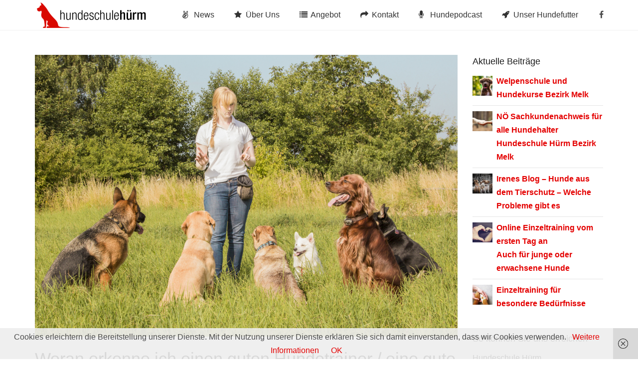

--- FILE ---
content_type: text/html; charset=UTF-8
request_url: https://www.deine-hundeschule.at/guter-trainer/
body_size: 23471
content:
<!DOCTYPE html>
<html lang="de" prefix="og: http://ogp.me/ns#">
    <head>
        <meta charset="UTF-8" />
        <title>Woran erkenne ich einen guten Hundetrainer / eine gute Hundetrainerin? - Hundeschule Hürm - Gewaltfreie Hundeausbildung</title>
        <meta content="width=device-width, initial-scale=1.0" name="viewport">
        <link rel="pingback" href="https://www.deine-hundeschule.at/xmlrpc.php" />

        <link rel="apple-touch-icon" href="http://agenturfuerneues.at/hundeschule/wp-content/uploads/2015/01/57.ico" />        <link rel="apple-touch-icon" href="http://agenturfuerneues.at/hundeschule/wp-content/uploads/2015/01/114.png" sizes="114x114" />        <link rel="apple-touch-icon" href="http://agenturfuerneues.at/hundeschule/wp-content/uploads/2015/01/72.png" sizes="72x72" />                <link rel="shortcut icon" href="http://agenturfuerneues.at/hundeschule/wp-content/uploads/2015/01/32.ico">

        
<!-- Suchmaschinenoptimierung von Rank Math - https://s.rankmath.com/home -->
<meta name="description" content="Aber wie erkenne ich nun kompetente Hundetrainer/Innen und auf welche Dinge muss ich achten, um sichergehen zu können, dass ich meinen Hund richtig ausbilde?"/>
<meta name="robots" content="follow, index, max-snippet:-1, max-video-preview:-1, max-image-preview:large"/>
<link rel="canonical" href="https://www.deine-hundeschule.at/guter-trainer/" />
<meta property="og:locale" content="de_DE">
<meta property="og:type" content="article">
<meta property="og:title" content="Woran erkenne ich einen guten Hundetrainer / eine gute Hundetrainerin? - Hundeschule Hürm - Gewaltfreie Hundeausbildung">
<meta property="og:description" content="Aber wie erkenne ich nun kompetente Hundetrainer/Innen und auf welche Dinge muss ich achten, um sichergehen zu können, dass ich meinen Hund richtig ausbilde?">
<meta property="og:url" content="https://www.deine-hundeschule.at/guter-trainer/">
<meta property="og:site_name" content="Hundeschule Hürm - Gewaltfreie Hundeausbildung">
<meta property="article:tag" content="Ausbildung">
<meta property="article:tag" content="Beschäftigung für den Hund">
<meta property="article:tag" content="Gewaltfreie Hundeausbildung">
<meta property="article:tag" content="Hundetrainer">
<meta property="article:tag" content="Mostviertel">
<meta property="article:tag" content="Positive Verstärkung">
<meta property="article:tag" content="Tierschutz">
<meta property="article:tag" content="Trainer">
<meta property="article:tag" content="Training">
<meta property="article:section" content="Hilfreiche Themen">
<meta property="og:updated_time" content="2016-07-04T16:55:39+00:00">
<meta property="og:image" content="https://www.deine-hundeschule.at/wp-content/uploads/2016/07/shutterstock_149148035.jpg">
<meta property="og:image:secure_url" content="https://www.deine-hundeschule.at/wp-content/uploads/2016/07/shutterstock_149148035.jpg">
<meta property="og:image:width" content="1000">
<meta property="og:image:height" content="667">
<meta property="og:image:alt" content="Woran erkenne ich einen guten Hundetrainer / eine gute Hundetrainerin?">
<meta property="og:image:type" content="image/jpeg">
<meta name="twitter:card" content="summary_large_image">
<meta name="twitter:title" content="Woran erkenne ich einen guten Hundetrainer / eine gute Hundetrainerin? - Hundeschule Hürm - Gewaltfreie Hundeausbildung">
<meta name="twitter:description" content="Aber wie erkenne ich nun kompetente Hundetrainer/Innen und auf welche Dinge muss ich achten, um sichergehen zu können, dass ich meinen Hund richtig ausbilde?">
<meta name="twitter:image" content="https://www.deine-hundeschule.at/wp-content/uploads/2016/07/shutterstock_149148035.jpg">
<script type="application/ld+json">{"@context":"https:\/\/schema.org","@graph":[{"@type":"BlogPosting","headline":"Woran erkenne ich einen guten Hundetrainer \/ eine gute Hundetrainerin? - Hundeschule H\u00fcrm - Gewaltfreie","description":"Aber\u00a0wie erkenne ich nun kompetente Hundetrainer\/Innen und auf welche\u00a0Dinge muss ich achten, um sichergehen zu k\u00f6nnen, dass ich meinen\u00a0Hund richtig ausbilde?","datePublished":"2016-07-04T16:54:57+00:00","dateModified":"2016-07-04T16:55:39+00:00","publisher":{"@type":"Organization","name":"Hundeschule H\u00fcrm - Gewaltfreie Hundekurse in Nieder\u00f6sterreich","logo":{"@type":"ImageObject","url":"https:\/\/www.deine-hundeschule.at\/wp-content\/uploads\/2016\/06\/13006706_994061914012416_8729417541456604835_n.png"}},"mainEntityOfPage":{"@type":"WebPage","@id":"https:\/\/www.deine-hundeschule.at\/guter-trainer\/"},"author":{"@type":"Person","name":"Hundeschule H\u00fcrm"},"image":{"@type":"ImageObject","url":"https:\/\/www.deine-hundeschule.at\/wp-content\/uploads\/2016\/07\/shutterstock_149148035.jpg","width":1000,"height":667}}]}</script>
<!-- /Rank Math WordPress SEO Plugin -->

<link rel='dns-prefetch' href='//s0.wp.com' />
<link rel='dns-prefetch' href='//s.w.org' />
<link rel="alternate" type="application/rss+xml" title="Hundeschule Hürm - Gewaltfreie Hundeausbildung &raquo; Feed" href="https://www.deine-hundeschule.at/feed/" />
<link rel="alternate" type="application/rss+xml" title="Hundeschule Hürm - Gewaltfreie Hundeausbildung &raquo; Kommentar-Feed" href="https://www.deine-hundeschule.at/comments/feed/" />
		<script type="text/javascript">
			window._wpemojiSettings = {"baseUrl":"https:\/\/s.w.org\/images\/core\/emoji\/11\/72x72\/","ext":".png","svgUrl":"https:\/\/s.w.org\/images\/core\/emoji\/11\/svg\/","svgExt":".svg","source":{"concatemoji":"https:\/\/www.deine-hundeschule.at\/wp-includes\/js\/wp-emoji-release.min.js?ver=4.9.28"}};
			!function(e,a,t){var n,r,o,i=a.createElement("canvas"),p=i.getContext&&i.getContext("2d");function s(e,t){var a=String.fromCharCode;p.clearRect(0,0,i.width,i.height),p.fillText(a.apply(this,e),0,0);e=i.toDataURL();return p.clearRect(0,0,i.width,i.height),p.fillText(a.apply(this,t),0,0),e===i.toDataURL()}function c(e){var t=a.createElement("script");t.src=e,t.defer=t.type="text/javascript",a.getElementsByTagName("head")[0].appendChild(t)}for(o=Array("flag","emoji"),t.supports={everything:!0,everythingExceptFlag:!0},r=0;r<o.length;r++)t.supports[o[r]]=function(e){if(!p||!p.fillText)return!1;switch(p.textBaseline="top",p.font="600 32px Arial",e){case"flag":return s([55356,56826,55356,56819],[55356,56826,8203,55356,56819])?!1:!s([55356,57332,56128,56423,56128,56418,56128,56421,56128,56430,56128,56423,56128,56447],[55356,57332,8203,56128,56423,8203,56128,56418,8203,56128,56421,8203,56128,56430,8203,56128,56423,8203,56128,56447]);case"emoji":return!s([55358,56760,9792,65039],[55358,56760,8203,9792,65039])}return!1}(o[r]),t.supports.everything=t.supports.everything&&t.supports[o[r]],"flag"!==o[r]&&(t.supports.everythingExceptFlag=t.supports.everythingExceptFlag&&t.supports[o[r]]);t.supports.everythingExceptFlag=t.supports.everythingExceptFlag&&!t.supports.flag,t.DOMReady=!1,t.readyCallback=function(){t.DOMReady=!0},t.supports.everything||(n=function(){t.readyCallback()},a.addEventListener?(a.addEventListener("DOMContentLoaded",n,!1),e.addEventListener("load",n,!1)):(e.attachEvent("onload",n),a.attachEvent("onreadystatechange",function(){"complete"===a.readyState&&t.readyCallback()})),(n=t.source||{}).concatemoji?c(n.concatemoji):n.wpemoji&&n.twemoji&&(c(n.twemoji),c(n.wpemoji)))}(window,document,window._wpemojiSettings);
		</script>
		<style type="text/css">
img.wp-smiley,
img.emoji {
	display: inline !important;
	border: none !important;
	box-shadow: none !important;
	height: 1em !important;
	width: 1em !important;
	margin: 0 .07em !important;
	vertical-align: -0.1em !important;
	background: none !important;
	padding: 0 !important;
}
</style>
<link rel='stylesheet' id='lambda-bootstrap-css'  href='https://www.deine-hundeschule.at/wp-content/themes/lambda/assets/css/bootstrap.min.css?ver=4.9.28' type='text/css' media='all' />
<link rel='stylesheet' id='mediaelement-css'  href='https://www.deine-hundeschule.at/wp-includes/js/mediaelement/mediaelementplayer-legacy.min.css?ver=4.2.6-78496d1' type='text/css' media='all' />
<link rel='stylesheet' id='wp-mediaelement-css'  href='https://www.deine-hundeschule.at/wp-includes/js/mediaelement/wp-mediaelement.min.css?ver=4.9.28' type='text/css' media='all' />
<link rel='stylesheet' id='lambda-theme-css'  href='https://www.deine-hundeschule.at/wp-content/themes/lambda/assets/css/theme.min.css?ver=4.9.28' type='text/css' media='all' />
<link rel='stylesheet' id='genericons-css'  href='https://www.deine-hundeschule.at/wp-content/plugins/jetpack/_inc/genericons/genericons/genericons.css?ver=3.1' type='text/css' media='all' />
<link rel='stylesheet' id='jetpack_css-css'  href='https://www.deine-hundeschule.at/wp-content/plugins/jetpack/css/jetpack.css?ver=3.6.4' type='text/css' media='all' />
<link rel='stylesheet' id='table-of-content-css'  href='https://www.deine-hundeschule.at/wp-content/plugins/cm-table-of-content/assets/css/table-of-content-frontend.css?ver=4.9.28' type='text/css' media='all' />
<style id='table-of-content-inline-css' type='text/css'>
.cmtoc_table_of_contents_wrapper ul.cmtoc_table_of_contents_table li.cmtoc_level_0 a {
		font-size: 25px;
		}

		.cmtoc_table_of_contents_wrapper ul.cmtoc_table_of_contents_table li.cmtoc_level_1 a {
		font-size: 22px;
		}

		.cmtoc_table_of_contents_wrapper ul.cmtoc_table_of_contents_table li.cmtoc_level_2 a {
		font-size: 19px;
		}

		.cmtoc_table_of_contents_wrapper ul.cmtoc_table_of_contents_table li.cmtoc_level_3 a {
		font-size: 16px;
		}

		.cmtoc_table_of_contents_wrapper ul.cmtoc_table_of_contents_table li.cmtoc_level_4 a {
		font-size: 13px;
		}

		.cmtoc_table_of_contents_wrapper ul.cmtoc_table_of_contents_table li.cmtoc_level_5 a {
		font-size: 10px;
		}
</style>
<script type='text/javascript' src='https://www.deine-hundeschule.at/wp-includes/js/jquery/jquery.js?ver=1.12.4'></script>
<script type='text/javascript' src='https://www.deine-hundeschule.at/wp-includes/js/jquery/jquery-migrate.min.js?ver=1.4.1'></script>
<script type='text/javascript'>
var mejsL10n = {"language":"de","strings":{"mejs.install-flash":"Du verwendest einen Browser, der nicht den Flash-Player aktiviert oder installiert hat. Bitte aktiviere dein Flash-Player-Plugin oder lade die neueste Version von https:\/\/get.adobe.com\/flashplayer\/ herunter","mejs.fullscreen-off":"Vollbild beenden","mejs.fullscreen-on":"Vollbild einschalten","mejs.download-video":"Video herunterladen","mejs.fullscreen":"Vollbild","mejs.time-jump-forward":["1 Sekunde vorw\u00e4rts springen","%1 Sekunden vorspringen"],"mejs.loop":"Schleife umschalten","mejs.play":"Wiedergeben","mejs.pause":"Pausieren","mejs.close":"Schlie\u00dfen","mejs.time-slider":"Zeit-Schieberegler","mejs.time-help-text":"Benutze die Pfeiltasten Links\/Rechts, um 1\u00a0Sekunde vor- oder zur\u00fcckzuspringen. Mit den Pfeiltasten Hoch\/Runter kannst du um 10\u00a0Sekunden vor- oder zur\u00fcckspringen.","mejs.time-skip-back":["Eine Sekunde zur\u00fcckspringen","%1 Sekunde(n) zur\u00fcck springen"],"mejs.captions-subtitles":"Untertitel","mejs.captions-chapters":"Kapitel","mejs.none":"Keine","mejs.mute-toggle":"Stumm schalten","mejs.volume-help-text":"Pfeiltasten Hoch\/Runter benutzen, um die Lautst\u00e4rke zu regeln.","mejs.unmute":"Lautschalten","mejs.mute":"Stummschalten","mejs.volume-slider":"Lautst\u00e4rkeregler","mejs.video-player":"Video-Player","mejs.audio-player":"Audio-Player","mejs.ad-skip":"Werbung \u00fcberspringen","mejs.ad-skip-info":["In einer Sekunde \u00fcberspringen","In %1 Sekunden \u00fcberspringen"],"mejs.source-chooser":"Quellen-Auswahl","mejs.stop":"Stopp","mejs.speed-rate":"\u00dcbertragungsrate","mejs.live-broadcast":"Live-\u00dcbertragung","mejs.afrikaans":"Afrikaans","mejs.albanian":"Albanisch","mejs.arabic":"Arabisch","mejs.belarusian":"Wei\u00dfrussisch","mejs.bulgarian":"Bulgarisch","mejs.catalan":"Katalanisch","mejs.chinese":"Chinesisch","mejs.chinese-simplified":"Chinesisch (vereinfacht)","mejs.chinese-traditional":"Chinesisch (traditionell)","mejs.croatian":"Kroatisch","mejs.czech":"Tschechisch","mejs.danish":"D\u00e4nisch","mejs.dutch":"Niederl\u00e4ndisch","mejs.english":"Englisch","mejs.estonian":"Estnisch","mejs.filipino":"Filipino","mejs.finnish":"Finnisch","mejs.french":"Franz\u00f6sisch","mejs.galician":"Galicisch","mejs.german":"Deutsch","mejs.greek":"Griechisch","mejs.haitian-creole":"Haitianisch-Kreolisch","mejs.hebrew":"Hebr\u00e4isch","mejs.hindi":"Hindi","mejs.hungarian":"Ungarisch","mejs.icelandic":"Isl\u00e4ndisch","mejs.indonesian":"Indonesisch","mejs.irish":"Irisch","mejs.italian":"Italienisch","mejs.japanese":"Japanisch","mejs.korean":"Koreanisch","mejs.latvian":"Lettisch","mejs.lithuanian":"Litauisch","mejs.macedonian":"Mazedonisch","mejs.malay":"Malaiisch","mejs.maltese":"Maltesisch","mejs.norwegian":"Norwegisch","mejs.persian":"Persisch","mejs.polish":"Polnisch","mejs.portuguese":"Portugiesisch","mejs.romanian":"Rum\u00e4nisch","mejs.russian":"Russisch","mejs.serbian":"Serbisch","mejs.slovak":"Slowakisch","mejs.slovenian":"Slowenisch","mejs.spanish":"Spanisch","mejs.swahili":"Suaheli","mejs.swedish":"Schwedisch","mejs.tagalog":"Tagalog","mejs.thai":"Thai","mejs.turkish":"T\u00fcrkisch","mejs.ukrainian":"Ukrainisch","mejs.vietnamese":"Vietnamesisch","mejs.welsh":"Walisisch","mejs.yiddish":"Jiddisch"}};
</script>
<script type='text/javascript' src='https://www.deine-hundeschule.at/wp-includes/js/mediaelement/mediaelement-and-player.min.js?ver=4.2.6-78496d1'></script>
<script type='text/javascript' src='https://www.deine-hundeschule.at/wp-includes/js/mediaelement/mediaelement-migrate.min.js?ver=4.9.28'></script>
<script type='text/javascript'>
/* <![CDATA[ */
var _wpmejsSettings = {"pluginPath":"\/wp-includes\/js\/mediaelement\/","classPrefix":"mejs-","stretching":"responsive"};
/* ]]> */
</script>
<link rel='https://api.w.org/' href='https://www.deine-hundeschule.at/wp-json/' />
<link rel="EditURI" type="application/rsd+xml" title="RSD" href="https://www.deine-hundeschule.at/xmlrpc.php?rsd" />
<link rel="wlwmanifest" type="application/wlwmanifest+xml" href="https://www.deine-hundeschule.at/wp-includes/wlwmanifest.xml" /> 
<meta name="generator" content="WordPress 4.9.28" />
<link rel='shortlink' href='https://wp.me/p5Fy3y-ve' />
<link rel="alternate" type="application/json+oembed" href="https://www.deine-hundeschule.at/wp-json/oembed/1.0/embed?url=https%3A%2F%2Fwww.deine-hundeschule.at%2Fguter-trainer%2F" />
<link rel="alternate" type="text/xml+oembed" href="https://www.deine-hundeschule.at/wp-json/oembed/1.0/embed?url=https%3A%2F%2Fwww.deine-hundeschule.at%2Fguter-trainer%2F&#038;format=xml" />
		<script type="text/javascript">
			jQuery(document).ready(function() {
				// CUSTOM AJAX CONTENT LOADING FUNCTION
				var ajaxRevslider = function(obj) {
				
					// obj.type : Post Type
					// obj.id : ID of Content to Load
					// obj.aspectratio : The Aspect Ratio of the Container / Media
					// obj.selector : The Container Selector where the Content of Ajax will be injected. It is done via the Essential Grid on Return of Content
					
					var content = "<h2>THIS IS SOME TITLE</h2><br/>";

					content += "Type:"+obj.type+"</br>";
					content += "ID:"+obj.id+"</br>";        
					content += "Aspect Ratio:"+obj.aspectratio+"</br>";  
					
					data = {};
					
					data.action = 'revslider_ajax_call_front';
					data.client_action = 'get_slider_html';
					data.token = 'b28d8a0ec7';
					data.type = obj.type;
					data.id = obj.id;
					data.aspectratio = obj.aspectratio;
					
					// SYNC AJAX REQUEST
					jQuery.ajax({
						type:"post",
						url:"https://www.deine-hundeschule.at/wp-admin/admin-ajax.php",
						dataType: 'json',
						data:data,
						async:false,
						success: function(ret, textStatus, XMLHttpRequest) {
							if(ret.success == true)
								content = ret.data;								
						},
						error: function(e) {
							console.log(e);
						}
					});
					
					 // FIRST RETURN THE CONTENT WHEN IT IS LOADED !!
					 return content;						 
				};
				
				// CUSTOM AJAX FUNCTION TO REMOVE THE SLIDER
				var ajaxRemoveRevslider = function(obj) {
					return jQuery(obj.selector+" .rev_slider").revkill();
				}

				// EXTEND THE AJAX CONTENT LOADING TYPES WITH TYPE AND FUNCTION
				var extendessential = setInterval(function() {
					if (jQuery.fn.tpessential != undefined) {
						clearInterval(extendessential);
						if(typeof(jQuery.fn.tpessential.defaults) !== 'undefined')
							jQuery.fn.tpessential.defaults.ajaxTypes.push({type:"revslider",func:ajaxRevslider,killfunc:ajaxRemoveRevslider,openAnimationSpeed:0.3});   
							// type:  Name of the Post to load via Ajax into the Essential Grid Ajax Container
							// func: the Function Name which is Called once the Item with the Post Type has been clicked
							// killfunc: function to kill in case the Ajax Window going to be removed (before Remove function !
							// openAnimationSpeed: how quick the Ajax Content window should be animated (default is 0.3)
					}
				},30);
			});
		</script>
		
<link rel='dns-prefetch' href='//i0.wp.com'>
<link rel='dns-prefetch' href='//i1.wp.com'>
<link rel='dns-prefetch' href='//i2.wp.com'>
<style type='text/css'>img#wpstats{display:none}</style><style type="text/css" media="screen">.img-responsive {display:block;width: 100%;height:auto;}
.post-related .text-left{display:none;}
.post-related {display:none;}
#nav-below{display:none}
</style><style>body{font-size:16px;font-family:Arial, Helvetica, sans-serif, sans-serif;font-weight:400;}body input,body textarea,body .btn,body button{font-family:Arial, Helvetica, sans-serif, sans-serif;}blockquote p{font-size:55px;font-weight:300;}.hairline{font-weight:100 !important;}.hairline strong{font-weight:100;}.light{font-weight:100 !important;}.regular{font-weight:400 !important;}.bold{font-weight:500 !important;}.black{font-weight:500 !important;}h1,h2,h3,h4,h5,h6{font-family:Arial, Helvetica, sans-serif, sans-serif;font-weight:400;text-transform:none;}.lead{font-size:32px;font-weight:300;line-height:1.75em;}.lead strong{font-weight:500;}#masthead .menu,#masthead.menu,#navbar-slide.menu{font-family:Arial, Helvetica, sans-serif, sans-serif;font-weight:200;font-size:16px;}#masthead .menu .dropdown-menu,#masthead.menu .dropdown-menu,#navbar-slide.menu .dropdown-menu{font-size:14px;}.menu .navbar-brand{font-family:Arial, Helvetica, sans-serif, sans-serif;font-weight:100;font-size:21px;}.post-head h1{font-size:34px;font-weight:400;}.post-head h2{font-size:27.2px;font-weight:400;}.post-head .lead{color:#959494;}.post-details{color:#959494;}.post-details a,.post-details i{color:#959494;}.post-details a:hover{color:#e40000;}.post-details span{border-color:rgba(0, 0, 0, .1);}.post-title span{color:#959494;}.post-body{font-size:18px;font-weight:400;}.post-extras{color:#959494;}.post-extras a{color:#959494;}.post-extras a:hover{color:#e40000;}.post-tags a,.post-share ul.social-icons li a{border-radius:0px;box-shadow:0px 0px 0px 1px rgba(0, 0, 0, .1);color:#000;}.post-tags a:hover,.post-share ul.social-icons li a:hover{box-shadow:0px 0px 0px 1px #e40000;color:#e40000;}.post-tags a:hover i,.post-share ul.social-icons li a:hover i{color:#e40000 !important;}.btn,button,input[type="submit"],.button{border-radius:0px;}.btn.btn-lg,button.btn-lg,input[type="submit"].btn-lg,.button.btn-lg{border-radius:0px;}.btn.btn-sm,button.btn-sm,input[type="submit"].btn-sm,.button.btn-sm{border-radius:0px;}.portfolio-title{border-radius:0px;}.pager li > a,.pager li > span{border-radius:0px;}.form-control,select,textarea,input[type="text"],input[type="password"],input[type="datetime"],input[type="datetime-local"],input[type="date"],input[type="month"],input[type="time"],input[type="week"],input[type="number"],input[type="email"],input[type="url"],input[type="search"],input[type="tel"],input[type="color"],.uneditable-input,.select-wrap{border-radius:0px;}.widget_tag_cloud ul li a{border-radius:0px;}.tag-list-inline li span{border-radius:0px;}.tag-list-lg li span{border-radius:0px;}.tag-list-sm li span{border-radius:0px;}.skills-list li:before{color:#e40000;}.map-marker-label{font-size:16px;font-weight:400;}.navbar-brand{padding:0;line-height:60px;height:60px;}.logo-navbar .nav > li > a{padding-top:18px;padding-bottom:18px;line-height:24px;}.logo-navbar .nav > li > a:before{margin-bottom:- 7px;}.logo-navbar .nav > li.active > a:before,.logo-navbar .nav > li > a:hover:before,.logo-navbar .nav > li.current-page-parent > a:before,.logo-navbar .nav > li.current-menu-parent > a:before,.logo-navbar .nav > li.current-page-ancestor > a:before,.logo-navbar .nav > li.current-menu-ancestor > a:before{opacity:1;margin-bottom:- 9px;}#masthead.navbar{min-height:60px;}.navbar-toggle{margin-top:22px;margin-bottom:22px;}#masthead .dropdown-menu{min-width:220px;}@media (min-width:992px){#masthead.navbar-scrolled{min-height:60px;}#masthead.navbar-scrolled .navbar-brand{line-height:60px;height:60px;}#masthead.navbar-scrolled .logo-navbar .navbar-nav > li > a{padding-top:18px;padding-bottom:18px;}#masthead.navbar-scrolled .logo-navbar .navbar-text,#masthead.navbar-scrolled .logo-navbar .sidebar-widget{padding-top:18px;padding-bottom:18px;}.navbar-scrolled .navbar-toggle{margin-top:22px;margin-bottom:22px;}#masthead .logo-navbar .search-close{top:0;height:60px;width:60px;}#masthead .logo-navbar .form-control{/* so that bottom border shows */height:59px;}#masthead.navbar-scrolled .logo-navbar .menu-sidebar .search-close{top:0;height:60px;width:60px;}#masthead.navbar-scrolled .logo-navbar .form-control{height:60px;}.logo-navbar .navbar-text,.logo-navbar .sidebar-widget{line-height:24px;padding-top:18px;padding-bottom:18px;}.transparent-header #content{margin-top:-60px;display:inline-block;vertical-align:top;}.transparent-header #content.layout-boxed{display:inline-block;}.transparent-header.layout-boxed #content{display:block;}.transparent-header.transparent-menu-below #content{margin-top:-110px;}.transparent-topbar #content{margin-top:-96px;}.transparent-topbar.transparent-menu-below #content{margin-top:-146px;}}#navbar-slide{width:270px;}#navbar-slide .navbar-nav{max-height:600px;}#navbar-slide .navbar-brand{height:60px;}.slide-on #masthead,.slide-on #content,.slide-on #navbar-slide,.slide-on .top-bar{-webkit-transform :translateX(-270px);-moz-transform :translateX(-270px);-ms-transform :translateX(-270px);-o-transform :translateX(-270px);transform :translateX(-270px);}@media (max-width:991px){#navbar-slide .navbar-nav{max-height:60%;}}.btn i,button i,.button i{color:inherit !important;}.btn-default{background:#4d4a51 !important;color:#fff !important;}.btn-default:hover{background:rgba(77, 74, 81, 0.9) !important;}.btn-warning{background:#cd6727 !important;color:#fff !important;}.btn-warning:hover{background:rgba(205, 103, 39, 0.9) !important;}.btn-danger{background:#e85543 !important;color:#fff !important;}.btn-danger:hover{background:rgba(232, 85, 67, 0.9) !important;}.btn-success{background:#ec0000 !important;color:#fff !important;}.btn-success:hover{background:rgba(236, 0, 0, 0.9) !important;}.btn-info{background:#aa4c3a !important;color:#fff !important;}.btn-info:hover{background:rgba(170, 76, 58, 0.9) !important;}.panel-default .panel-heading{background:#4d4a51 !important;}.panel-default .panel-heading a,.panel-default .panel-heading a:hover{color:#fff !important;}.panel-default .panel-title{color:#fff !important;}.panel-warning .panel-heading{background:#cd6727 !important;}.panel-warning .panel-heading a,.panel-warning .panel-heading a:hover{color:#fff !important;}.panel-warning .panel-title{color:#fff !important;}.panel-danger .panel-heading{background:#e85543 !important;}.panel-danger .panel-heading a,.panel-danger .panel-heading a:hover{color:#fff !important;}.panel-danger .panel-title{color:#fff !important;}.panel-success .panel-heading{background:#ec0000 !important;}.panel-success .panel-heading a,.panel-success .panel-heading a:hover{color:#fff !important;}.panel-success .panel-title{color:#fff !important;}.panel-info .panel-heading{background:#aa4c3a !important;}.panel-info .panel-heading a,.panel-info .panel-heading a:hover{color:#fff !important;}.panel-info .panel-title{color:#fff !important;}.alert-warning{background:#cd6727;color:#fff !important;}.alert-warning a{color:#fff !important;text-decoration:underline;}.alert-warning .btn,.alert-warning .button{background:#cd6727 !important;color:#fff !important;text-decoration:none;border:1px solid #fff;}.alert-warning .close{color:#fff !important;}.alert-danger{background:#e85543;color:#fff !important;}.alert-danger a{color:#fff !important;text-decoration:underline;}.alert-danger .btn,.alert-danger .button{background:#e85543 !important;color:#fff !important;text-decoration:none;border:1px solid #fff;}.alert-danger .close{color:#fff !important;}.alert-success{background:#ec0000;color:#fff !important;}.alert-success a{color:#fff !important;text-decoration:underline;}.alert-success .btn,.alert-success .button{background:#ec0000 !important;color:#fff !important;text-decoration:none;border:1px solid #fff;}.alert-success .close{color:#fff !important;}.alert-info{background:#aa4c3a;color:#fff !important;}.alert-info a{color:#fff !important;text-decoration:underline;}.alert-info .btn,.alert-info .button{background:#aa4c3a !important;color:#fff !important;text-decoration:none;border:1px solid #fff;}.alert-info .close{color:#fff !important;}.progress-bar-default{box-shadow:none;background:#4d4a51;}.progress-bar-default span{color:#fff;}.progress-bar-default.progress-striped .progress-bar,.progress-striped .progress-bar-default{background-color:#4d4a51;background-image:-webkit-gradient(linear, 0 100%, 100% 0, color-stop(0.25, rgba(255, 255, 255, .15)), color-stop(0.25, transparent), color-stop(0.5, transparent), color-stop(0.5, rgba(255, 255, 255, .15)), color-stop(0.75, rgba(255, 255, 255, .15)), color-stop(0.75, transparent), to(transparent));background-image:-webkit-linear-gradient(45deg, rgba(255, 255, 255, .15) 25%, transparent 25%, transparent 50%, rgba(255, 255, 255, .15) 50%, rgba(255, 255, 255, .15) 75%, transparent 75%, transparent);background-image:-moz-linear-gradient(45deg, rgba(255, 255, 255, .15) 25%, transparent 25%, transparent 50%, rgba(255, 255, 255, .15) 50%, rgba(255, 255, 255, .15) 75%, transparent 75%, transparent);background-image:-o-linear-gradient(45deg, rgba(255, 255, 255, .15) 25%, transparent 25%, transparent 50%, rgba(255, 255, 255, .15) 50%, rgba(255, 255, 255, .15) 75%, transparent 75%, transparent);background-image:linear-gradient(45deg, rgba(255, 255, 255, .15) 25%, transparent 25%, transparent 50%, rgba(255, 255, 255, .15) 50%, rgba(255, 255, 255, .15) 75%, transparent 75%, transparent);}.progress-bar-warning{background:#cd6727;box-shadow:none;}.progress-bar-warning span{color:#fff;}.progress-bar-warning.progress-striped .progress-bar,.progress-striped .progress-bar-warning{background-color:#cd6727;background-image:-webkit-gradient(linear, 0 100%, 100% 0, color-stop(0.25, rgba(255, 255, 255, .15)), color-stop(0.25, transparent), color-stop(0.5, transparent), color-stop(0.5, rgba(255, 255, 255, .15)), color-stop(0.75, rgba(255, 255, 255, .15)), color-stop(0.75, transparent), to(transparent));background-image:-webkit-linear-gradient(45deg, rgba(255, 255, 255, .15) 25%, transparent 25%, transparent 50%, rgba(255, 255, 255, .15) 50%, rgba(255, 255, 255, .15) 75%, transparent 75%, transparent);background-image:-moz-linear-gradient(45deg, rgba(255, 255, 255, .15) 25%, transparent 25%, transparent 50%, rgba(255, 255, 255, .15) 50%, rgba(255, 255, 255, .15) 75%, transparent 75%, transparent);background-image:-o-linear-gradient(45deg, rgba(255, 255, 255, .15) 25%, transparent 25%, transparent 50%, rgba(255, 255, 255, .15) 50%, rgba(255, 255, 255, .15) 75%, transparent 75%, transparent);background-image:linear-gradient(45deg, rgba(255, 255, 255, .15) 25%, transparent 25%, transparent 50%, rgba(255, 255, 255, .15) 50%, rgba(255, 255, 255, .15) 75%, transparent 75%, transparent);}.progress-bar-danger{box-shadow:none;background:#e85543;}.progress-bar-danger span{color:#fff;}.progress-bar-danger.progress-striped .progress-bar,.progress-striped .progress-bar-danger{background-color:#e85543;background-image:-webkit-gradient(linear, 0 100%, 100% 0, color-stop(0.25, rgba(255, 255, 255, .15)), color-stop(0.25, transparent), color-stop(0.5, transparent), color-stop(0.5, rgba(255, 255, 255, .15)), color-stop(0.75, rgba(255, 255, 255, .15)), color-stop(0.75, transparent), to(transparent));background-image:-webkit-linear-gradient(45deg, rgba(255, 255, 255, .15) 25%, transparent 25%, transparent 50%, rgba(255, 255, 255, .15) 50%, rgba(255, 255, 255, .15) 75%, transparent 75%, transparent);background-image:-moz-linear-gradient(45deg, rgba(255, 255, 255, .15) 25%, transparent 25%, transparent 50%, rgba(255, 255, 255, .15) 50%, rgba(255, 255, 255, .15) 75%, transparent 75%, transparent);background-image:-o-linear-gradient(45deg, rgba(255, 255, 255, .15) 25%, transparent 25%, transparent 50%, rgba(255, 255, 255, .15) 50%, rgba(255, 255, 255, .15) 75%, transparent 75%, transparent);background-image:linear-gradient(45deg, rgba(255, 255, 255, .15) 25%, transparent 25%, transparent 50%, rgba(255, 255, 255, .15) 50%, rgba(255, 255, 255, .15) 75%, transparent 75%, transparent);}.progress-bar-success{box-shadow:none;background:#ec0000;}.progress-bar-success span{color:#fff;}.progress-bar-success.progress-striped .progress-bar,.progress-striped .progress-bar-success{background-color:#ec0000;background-image:-webkit-gradient(linear, 0 100%, 100% 0, color-stop(0.25, rgba(255, 255, 255, .15)), color-stop(0.25, transparent), color-stop(0.5, transparent), color-stop(0.5, rgba(255, 255, 255, .15)), color-stop(0.75, rgba(255, 255, 255, .15)), color-stop(0.75, transparent), to(transparent));background-image:-webkit-linear-gradient(45deg, rgba(255, 255, 255, .15) 25%, transparent 25%, transparent 50%, rgba(255, 255, 255, .15) 50%, rgba(255, 255, 255, .15) 75%, transparent 75%, transparent);background-image:-moz-linear-gradient(45deg, rgba(255, 255, 255, .15) 25%, transparent 25%, transparent 50%, rgba(255, 255, 255, .15) 50%, rgba(255, 255, 255, .15) 75%, transparent 75%, transparent);background-image:-o-linear-gradient(45deg, rgba(255, 255, 255, .15) 25%, transparent 25%, transparent 50%, rgba(255, 255, 255, .15) 50%, rgba(255, 255, 255, .15) 75%, transparent 75%, transparent);background-image:linear-gradient(45deg, rgba(255, 255, 255, .15) 25%, transparent 25%, transparent 50%, rgba(255, 255, 255, .15) 50%, rgba(255, 255, 255, .15) 75%, transparent 75%, transparent);}.progress-bar-info{box-shadow:none;background:#aa4c3a;}.progress-bar-info span{color:#fff;}.progress-bar-info.progress-striped .progress-bar,.progress-striped .progress-bar-info{background-color:#aa4c3a;background-image:-webkit-gradient(linear, 0 100%, 100% 0, color-stop(0.25, rgba(255, 255, 255, .15)), color-stop(0.25, transparent), color-stop(0.5, transparent), color-stop(0.5, rgba(255, 255, 255, .15)), color-stop(0.75, rgba(255, 255, 255, .15)), color-stop(0.75, transparent), to(transparent));background-image:-webkit-linear-gradient(45deg, rgba(255, 255, 255, .15) 25%, transparent 25%, transparent 50%, rgba(255, 255, 255, .15) 50%, rgba(255, 255, 255, .15) 75%, transparent 75%, transparent);background-image:-moz-linear-gradient(45deg, rgba(255, 255, 255, .15) 25%, transparent 25%, transparent 50%, rgba(255, 255, 255, .15) 50%, rgba(255, 255, 255, .15) 75%, transparent 75%, transparent);background-image:-o-linear-gradient(45deg, rgba(255, 255, 255, .15) 25%, transparent 25%, transparent 50%, rgba(255, 255, 255, .15) 50%, rgba(255, 255, 255, .15) 75%, transparent 75%, transparent);background-image:linear-gradient(45deg, rgba(255, 255, 255, .15) 25%, transparent 25%, transparent 50%, rgba(255, 255, 255, .15) 50%, rgba(255, 255, 255, .15) 75%, transparent 75%, transparent);}.figure-overlay{background-color:rgba(225, 1, 1, 0.78);color:#fff;}.figure-overlay .figure-caption{color:#fff;}.figure-overlay .figure-caption h1,.figure-overlay .figure-caption h2,.figure-overlay .figure-caption h3,.figure-overlay .figure-caption i,.figure-overlay .figure-caption a{color:inherit !important;}.figure-overlay .figure-caption small{color:rgba(255, 255, 255, .8) !important;}.figure-overlay .figure-caption .btn{background:#fff !important;color:rgba(225, 1, 1, 0.78) !important;}.figure-overlay .figure-caption .btn:hover{background:rgba(255, 255, 255, .8) !important;}.figure-overlay .figure-caption i{font-size:21px;}.mfp-bg{background:#fff;}.mfp-image-holder .mfp-close,.mfp-iframe-holder .mfp-close{background-color:#000 !important;color:#fff;}.mfp-counter,.mfp-preloader{color:#000;}button.mfp-arrow{background:#000 !important;}.mfp-arrow:before{color:#fff;}.go-top{background:rgba(64, 67, 67, 0.9) !important;}.go-top i{color:#fff;}.carousel-control{color:#fff !important;text-shadow:1px 1px 0px rgba(0, 0, 0, 0.2);}.carousel-caption,.carousel-caption h3{color:#fff !important;text-shadow:1px 1px 0px rgba(0, 0, 0, 0.2);}.carousel-indicators li{background:rgba(0, 0, 0, 0.2);border-color:transparent;}.carousel-indicators li.active{background:#fff;border-color:#fff;}.flex-direction-nav a{color:#fff !important;text-shadow:none;background:rgba(0, 0, 0, 0.2);}.flex-control-nav a{background:rgba(0, 0, 0, 0.2);box-shadow:0px 0px 0px 3px rgba(0, 0, 0, 0.2);}.flex-control-nav a.flex-active{background:#fff;}.flexslider figcaption{background:rgba(0, 0, 0, 0.2);}.flexslider figcaption h3,.flexslider figcaption p{color:#fff;}.ls-fullwidth .ls-nav-prev:after,.ls-fullwidth .ls-nav-next:after{color:#fff !important;text-shadow:1px 1px 0px rgba(0, 0, 0, 0.2);}.gform_wrapper .gfield_required.gfield_error,.gform_wrapper .gfield_error .gfield_label,.gform_wrapper .gfield_contains_required.gfield_error{color:#b02615;}.gform_wrapper .gfield_error input,.gform_wrapper .gfield_error select,.gform_wrapper .gfield_error textarea{border:1px solid rgba(221, 48, 27, .5);background:rgba(232, 85, 67, .5);color:#b02615;}.gform_wrapper .gfield_error input:focus,.gform_wrapper .gfield_error select:focus,.gform_wrapper .gfield_error textarea:focus{box-shadow:0px 3px 0px #e85543;}.validation_error{background:#e85543;color:#fff;}.validation_error hr{border-top-color:#e85543;}.validation_error .alert-link{color:#e6e6e6;}.panel-bbpress .bbp-template-notice{color:#e85543;}[role="alert"]{color:#e85543;}[role="alert"].wpcf7-mail-sent-ok{color:#ec0000;}.wpcf7-not-valid{border-color:#e85543 !important;}.table > tbody > tr.warning > td,.table > tbody > tr.warning > th,.table > tbody > tr > td.warning,.table > tbody > tr > th.warning,.table > tfoot > tr.warning > td,.table > tfoot > tr.warning > th,.table > tfoot > tr > td.warning,.table > tfoot > tr > th.warning,.table > thead > tr.warning > td,.table > thead > tr.warning > th,.table > thead > tr > td.warning,.table > thead > tr > th.warning{color:#fff;background-color:#cd6727;}.table > tbody > tr.error > td,.table > tbody > tr.error > th,.table > tbody > tr > td.error,.table > tbody > tr > th.error,.table > tfoot > tr.error > td,.table > tfoot > tr.error > th,.table > tfoot > tr > td.error,.table > tfoot > tr > th.error,.table > thead > tr.error > td,.table > thead > tr.error > th,.table > thead > tr > td.error,.table > thead > tr > th.error{color:#fff;background-color:#e85543;}.table > tbody > tr.info > td,.table > tbody > tr.info > th,.table > tbody > tr > td.info,.table > tbody > tr > th.info,.table > tfoot > tr.info > td,.table > tfoot > tr.info > th,.table > tfoot > tr > td.info,.table > tfoot > tr > th.info,.table > thead > tr.info > td,.table > thead > tr.info > th,.table > thead > tr > td.info,.table > thead > tr > th.info{color:#fff;background-color:#aa4c3a;}.table > tbody > tr.success > td,.table > tbody > tr.success > th,.table > tbody > tr > td.success,.table > tbody > tr > th.success,.table > tfoot > tr.success > td,.table > tfoot > tr.success > th,.table > tfoot > tr > td.success,.table > tfoot > tr > th.success,.table > thead > tr.success > td,.table > thead > tr.success > th,.table > thead > tr > td.success,.table > thead > tr > th.success{color:#fff;background-color:#ec0000;}.has-warning .form-control{border-color:#cd6727;}.has-error .form-control{border-color:#e85543;}.has-success .form-control{border-color:#fff;}.has-info .form-control{border-color:#aa4c3a;}.post-grid{background-color:#fff;border-color:rgba(0, 0, 0, .1);}.post-grid .post-grid-content-title a{color:#1c1c1c;}.post-grid:hover .post-grid-content-title a{color:#e40000;}.post-grid blockquote p{font-size:19.2px;}.post-grid .post-grid-content-footer,.post-grid blockquote footer{border-top-color:rgba(0, 0, 0, .1);}.post-grid-overlay{background-color:rgba(225, 1, 1, 0.78);}.post-grid-overlay .post-grid-content-title,.post-grid-overlay .post-grid-content-footer,.post-grid-overlay blockquote p,.post-grid-overlay blockquote footer{color:#fff;}.post-grid-overlay .post-grid-content{background:rgba(225, 1, 1, 0.78);}.post-grid-overlay blockquote:before{color:rgba(255, 255, 255, 0.7);}#content{background:#fff;color:#000;}h1,h2,h3,h4,h5,h6{color:#1c1c1c;}h1 small,h2 small,h3 small,h4 small,h5 small,h6 small{color:#959494;}a{color:#e40000;}a:hover{color:#d40808;}small,.small{color:#959494;}small a,.small a{color:#959494;}small a:hover,.small a:hover{color:#e40000;}small i,.small i{color:#959494;}i{color:#6c6c6c;}blockquote p{font-family:Arial, Helvetica, sans-serif;font-style:italic;}blockquote small,blockquote footer{font-family:Arial, Helvetica, sans-serif;color:#959494;}blockquote cite{color:#000;}blockquote:before{color:rgba(0, 0, 0, 0.2);}blockquote.blockquote-simple img{border-color:rgba(0, 0, 0, 0.2);}::selection{background:#2e3333;color:#fff;}::-moz-selection{background:#2e3333;color:#fff;}hr{border-top-color:rgba(0, 0, 0, .1);}pre{background:#2e3333;color:#fff;}.btn-primary,button,input[type="submit"]{background-color:#ec0000;color:#fff;}.btn-primary:hover,button:hover,input[type="submit"]:hover,.btn-primary:active,button:active,input[type="submit"]:active,.btn-primary:focus,button:focus,input[type="submit"]:focus{background-color:#c30000;color:#fff;}.btn-link{background:none;color:#ec0000;text-decoration:none;box-shadow:0px 0px 0px 1px #ec0000 inset;}.btn-link:hover{text-decoration:none;background-color:#ec0000;color:#fff;box-shadow:0px 0px 0px 1px #ec0000 inset;}.open .dropdown-toggle.btn-primary{background-color:#ec0000;color:#fff;}.btn-group .dropdown-menu{background-color:#ec0000;}.btn-group .dropdown-menu > li > a{color:#fff;box-shadow:0px -1px 0px #d30000;}.btn-group .dropdown-menu > li:first-child > a{box-shadow:none;}.btn-group .dropdown-menu > li > a:hover{background:#f11;}.label-primary{background:#ec0000;color:#fff;}.label-primary a{color:#fff;}.form-control{background-color:rgba(0, 0, 0, .02);color:#3c3c3c;border-color:rgba(0, 0, 0, .1);}.form-control:-moz-placeholder{color:#9c9c9c;}.form-control::-moz-placeholder{color:#9c9c9c;}.form-control:-ms-input-placeholder{color:#9c9c9c;}.form-control::-webkit-input-placeholder{color:#9c9c9c;}.form-control:focus{border-color:#f40000;}input[type="checkbox"],input[type="radio"]{-webkit-box-shadow :none;-moz-box-shadow :none;-ms-box-shadow :none;-o-box-shadow :none;box-shadow :none;}.form-icon-group i{color:#f40000;}input[type="button"]{background:#ec0000;color:#fff;}.select-wrap{color:#3c3c3c;background:rgba(0, 0, 0, .02);box-shadow:0px 0px 0px 1px rgba(0, 0, 0, .1) inset;}.select-wrap:after{color:#3c3c3c;}.table > thead{border-color:rgba(0, 0, 0, .1);}.table > thead > tr > th{background-color:rgba(0, 0, 0, .1);text-transform:uppercase;color:#000;font-family:Arial, Helvetica, sans-serif;}.table > tbody > tr > td,.table > tbody > tr > th,.table > tfoot > tr > td,.table > tfoot > tr > th,.table > thead > tr > td,.table > thead > tr > th{border-color:rgba(0, 0, 0, .1);}.table tfoot th{background-color:rgba(0, 0, 0, .1);}.table-hover tbody tr:hover th{background:rgba(0, 0, 0, .1);}.table-striped > tbody > tr:nth-child(odd) > td,.table-striped > tbody > tr:nth-child(odd) > th,.table-hover > tbody > tr:hover > td,.table-hover > tbody > tr:hover > th{background:rgba(0, 0, 0, .1);}#masthead{box-shadow:0px 1px 0px rgba(0, 0, 0, 0.06), 0px -1px 0px rgba(0, 0, 0, 0.06);}.menu{color:#4c4c4c;background:rgba(255, 255, 255, 0.95);}.menu .navbar-text{color:#4c4c4c;}.menu .navbar-brand{color:#1c1c1c;}.menu .navbar-brand:hover{color:#1c1c1c;}.menu a{color:#333;}.menu a:before{height:3px;}.menu .nav > li > a{color:#333;}.menu .nav > li > a:hover,.menu .nav > li > a:focus{color:#e10000;background:none;}.menu .nav > li > a:hover:before,.menu .nav > li > a:focus:before{opacity:1;width:100%;background-color:#e10000;}.menu a .menu-icon{color:inherit;}.navbar-toggle{background:none !important;}.navbar-toggle .icon-bar{background-color:#333;}.navbar-toggle:hover{background:none;}.menu .nav > .active > a,.menu .nav > .current-menu-parent > a,.menu .nav > .current-menu-ancestor > a,.menu .nav > .current-menu-item > a,.menu .nav > .current-menu-item > a:focus,.menu .nav > .current-page-parent > a,.menu .nav > .active > a:focus,.menu .nav li.dropdown.open > .dropdown-toggle,.menu .nav li.dropdown.active > .dropdown-toggle,.menu .nav li.dropdown.open.active > .dropdown-toggle{color:#df2500;}.menu .nav > .active > a:after,.menu .nav > .current-menu-parent > a:after,.menu .nav > .current-menu-ancestor > a:after,.menu .nav > .current-menu-item > a:after,.menu .nav > .current-menu-item > a:focus:after,.menu .nav > .current-page-parent > a:after,.menu .nav > .active > a:focus:after,.menu .nav li.dropdown.open > .dropdown-toggle:after,.menu .nav li.dropdown.active > .dropdown-toggle:after,.menu .nav li.dropdown.open.active > .dropdown-toggle:after{border-radius:0px;}.menu .nav > .active > a:hover,.menu .nav > .current-menu-parent > a:hover,.menu .nav > .current-menu-ancestor > a:hover,.menu .nav > .current-menu-item > a:hover,.menu .nav > .current-menu-item > a:focus:hover,.menu .nav > .current-page-parent > a:hover,.menu .nav > .active > a:focus:hover,.menu .nav li.dropdown.open > .dropdown-toggle:hover,.menu .nav li.dropdown.active > .dropdown-toggle:hover,.menu .nav li.dropdown.open.active > .dropdown-toggle:hover{color:#e10000;}.menu .nav > .disabled > a{opacity:0.8;}.menu .dropdown-menu{background-color:rgba(255, 255, 255, 0.95);-webkit-box-shadow :0px 2px 4px rgba(0, 0, 0, .1), 0px 3px 0px #e10900 inset;-moz-box-shadow :0px 2px 4px rgba(0, 0, 0, .1), 0px 3px 0px #e10900 inset;-ms-box-shadow :0px 2px 4px rgba(0, 0, 0, .1), 0px 3px 0px #e10900 inset;-o-box-shadow :0px 2px 4px rgba(0, 0, 0, .1), 0px 3px 0px #e10900 inset;box-shadow :0px 2px 4px rgba(0, 0, 0, .1), 0px 3px 0px #e10900 inset;}.menu .dropdown-menu > li > a{color:#4c4c4c;}.menu .dropdown-menu > li > a .menu-icon{color:inherit;}.menu .dropdown-menu > li > a:hover,.menu .dropdown-menu > .active > a,.menu .dropdown-menu > .active > a:hover,.menu .dropdown-menu > .active > a:focus{color:#e10900;background:transparent;}.menu .nav > li > .dropdown-menu:after,.menu .nav > li > .dropdown-menu:before{display:none;}.menu .dropdown-submenu > a:after{border-left-color:#4c4c4c !important;}.menu .dropdown-menu .divider{background-color:rgba(0, 0, 0, .055);}.nav-highlight > a,.nav-highlight-ghost > a{border-radius:0px;}.nav-highlight > a:after,.nav-highlight-ghost > a:after{border-radius:0px;}.menu .nav-highlight > a{color:rgba(255, 255, 255, 0.95) !important;}.menu .nav-highlight > a:after{background:#333;}.menu .nav-highlight > a:hover{color:rgba(255, 255, 255, 0.95) !important;}.menu .nav-highlight > a:hover:after{background:#e10000;}.menu .nav-highlight.active > a{color:rgba(255, 255, 255, 0.95) !important;}.menu .nav-highlight.active > a:after{background:#df2500;}.menu .nav-highlight.active > a:hover{color:rgba(255, 255, 255, 0.95) !important;}.menu .nav-highlight.active > a:hover:after{background:#e10000;}.menu .nav-highlight .menu-icon{color:rgba(255, 255, 255, 0.95);}.menu .nav-highlight-ghost > a{color:#333;}.menu .nav-highlight-ghost > a:after{border:1px solid #333;}.menu .nav-highlight-ghost > a:hover{color:#e10000;}.menu .nav-highlight-ghost > a:hover:after{border:1px solid #e10000;}.menu .nav-highlight-ghost.active > a{color:#df2500;}.menu .nav-highlight-ghost.active > a:after{border:1px solid #df2500;}.menu .nav-highlight-ghost.active > a:hover{color:#e10000;}.menu .nav-highlight-ghost.active > a:hover:after{border:1px solid #e10000;}.search-trigger,.search-trigger:hover{color:#4c4c4c;}.search-trigger:before{border-color:#4c4c4c;color:#4c4c4c;}.search-trigger:after{background:#4c4c4c;}.top-search.active .search-trigger:before{background:#4c4c4c;}.top-search.active .search-trigger:after{background:#4c4c4c;}.header-logo-center-menu-below .container-logo,.header-logo-left-menu-below .container-logo,.header-logo-right-menu-below .container-logo,.header-logo-left-sidebar-right .container-logo{background:#303c40;box-shadow:0px 1px 0px rgba(0, 0, 0, 0.06);}.header-logo-center-menu-below .navbar-brand,.header-logo-left-menu-below .navbar-brand,.header-logo-right-menu-below .navbar-brand,.header-logo-left-sidebar-right .navbar-brand{color:#fff;}.header-logo-center-menu-below .navbar-brand:hover,.header-logo-left-menu-below .navbar-brand:hover,.header-logo-right-menu-below .navbar-brand:hover,.header-logo-left-sidebar-right .navbar-brand:hover{color:#fff;opacity:0.9;}.header-logo-center-menu-below .logo-navbar,.header-logo-left-menu-below .logo-navbar,.header-logo-right-menu-below .logo-navbar,.header-logo-left-sidebar-right .logo-navbar{color:#fff;}.header-logo-center-menu-below .logo-navbar a,.header-logo-left-menu-below .logo-navbar a,.header-logo-right-menu-below .logo-navbar a,.header-logo-left-sidebar-right .logo-navbar a{color:#fff;}.header-logo-center-menu-below .logo-navbar .navbar-toggle .icon-bar,.header-logo-left-menu-below .logo-navbar .navbar-toggle .icon-bar,.header-logo-right-menu-below .logo-navbar .navbar-toggle .icon-bar,.header-logo-left-sidebar-right .logo-navbar .navbar-toggle .icon-bar{background:#fff;}.header-logo-center-menu-below .logo-navbar .logo-sidebar .sidebar-widget,.header-logo-left-menu-below .logo-navbar .logo-sidebar .sidebar-widget,.header-logo-right-menu-below .logo-navbar .logo-sidebar .sidebar-widget,.header-logo-left-sidebar-right .logo-navbar .logo-sidebar .sidebar-widget,.header-logo-center-menu-below .logo-navbar .logo-sidebar .sidebar-widget i,.header-logo-left-menu-below .logo-navbar .logo-sidebar .sidebar-widget i,.header-logo-right-menu-below .logo-navbar .logo-sidebar .sidebar-widget i,.header-logo-left-sidebar-right .logo-navbar .logo-sidebar .sidebar-widget i{color:#fff;}.header-logo-center-menu-below .logo-navbar .search-trigger,.header-logo-left-menu-below .logo-navbar .search-trigger,.header-logo-right-menu-below .logo-navbar .search-trigger,.header-logo-left-sidebar-right .logo-navbar .search-trigger,.header-logo-center-menu-below .logo-navbar .search-trigger:hover,.header-logo-left-menu-below .logo-navbar .search-trigger:hover,.header-logo-right-menu-below .logo-navbar .search-trigger:hover,.header-logo-left-sidebar-right .logo-navbar .search-trigger:hover{color:#fff;}.header-logo-center-menu-below .logo-navbar .search-trigger:before,.header-logo-left-menu-below .logo-navbar .search-trigger:before,.header-logo-right-menu-below .logo-navbar .search-trigger:before,.header-logo-left-sidebar-right .logo-navbar .search-trigger:before{border-color:#fff;}.header-logo-center-menu-below .logo-navbar .search-trigger:after,.header-logo-left-menu-below .logo-navbar .search-trigger:after,.header-logo-right-menu-below .logo-navbar .search-trigger:after,.header-logo-left-sidebar-right .logo-navbar .search-trigger:after{background:#fff;}.header-logo-center-menu-below .logo-navbar .top-search.active .search-trigger:before,.header-logo-left-menu-below .logo-navbar .top-search.active .search-trigger:before,.header-logo-right-menu-below .logo-navbar .top-search.active .search-trigger:before,.header-logo-left-sidebar-right .logo-navbar .top-search.active .search-trigger:before{background:#fff;}.header-logo-center-menu-below .logo-navbar .top-search.active .search-trigger:after,.header-logo-left-menu-below .logo-navbar .top-search.active .search-trigger:after,.header-logo-right-menu-below .logo-navbar .top-search.active .search-trigger:after,.header-logo-left-sidebar-right .logo-navbar .top-search.active .search-trigger:after{background:#fff;}.menu .sidebar-widget{color:#4c4c4c;}.menu .sidebar-widget .sidebar-header{color:#4c4c4c;}.menu .sidebar-widget i{color:#4c4c4c;}@media (min-width:992px){.transparent-header .sticky-wrapper{background:none;}.transparent-header #masthead:not(.navbar-scrolled){background:none;-webkit-box-shadow :0 -1px 0px 0 rgba(255, 255, 255, 0) inset;-moz-box-shadow :0 -1px 0px 0 rgba(255, 255, 255, 0) inset;-ms-box-shadow :0 -1px 0px 0 rgba(255, 255, 255, 0) inset;-o-box-shadow :0 -1px 0px 0 rgba(255, 255, 255, 0) inset;box-shadow :0 -1px 0px 0 rgba(255, 255, 255, 0) inset;}.transparent-header #masthead:not(.navbar-scrolled) a{color:#000;}.transparent-header #masthead:not(.navbar-scrolled).search-active{background:rgba(255, 255, 255, 0.95) !important;}.transparent-header #masthead:not(.navbar-scrolled) .navbar-text{color:#fff;}.transparent-header #masthead:not(.navbar-scrolled) .navbar-brand{color:#fff;}.transparent-header #masthead:not(.navbar-scrolled) .navbar-brand:hover{color:#fff;}.transparent-header #masthead:not(.navbar-scrolled) .nav > li > a{color:#000;}.transparent-header #masthead:not(.navbar-scrolled) .nav > li > a:before{background:#000;}.transparent-header #masthead:not(.navbar-scrolled) .nav > li > a:hover,.transparent-header #masthead:not(.navbar-scrolled) .nav > li > a:focus{color:#f00;}.transparent-header #masthead:not(.navbar-scrolled) .nav > li > a:hover:before,.transparent-header #masthead:not(.navbar-scrolled) .nav > li > a:focus:before{background:#f00;}.transparent-header #masthead:not(.navbar-scrolled) .navbar-toggle .icon-bar{background-color:#000;}.transparent-header #masthead:not(.navbar-scrolled) .nav > li > a:hover,.transparent-header #masthead:not(.navbar-scrolled) .nav > .active > a,.transparent-header #masthead:not(.navbar-scrolled) .nav > .active > a:hover,.transparent-header #masthead:not(.navbar-scrolled) .nav > .current-menu-parent > a,.transparent-header #masthead:not(.navbar-scrolled) .nav > .current-menu-ancestor > a,.transparent-header #masthead:not(.navbar-scrolled) .nav > .current-menu-item > a,.transparent-header #masthead:not(.navbar-scrolled) .nav > .current-menu-item > a:hover,.transparent-header #masthead:not(.navbar-scrolled) .nav > .current-menu-item > a:focus,.transparent-header #masthead:not(.navbar-scrolled) .nav > .active > a:focus,.transparent-header #masthead:not(.navbar-scrolled) .nav li.dropdown.open > .dropdown-toggle,.transparent-header #masthead:not(.navbar-scrolled) .nav li.dropdown.active > .dropdown-toggle,.transparent-header #masthead:not(.navbar-scrolled) .nav li.dropdown.open.active > .dropdown-toggle{color:#f00;}.transparent-header #masthead:not(.navbar-scrolled) .dropdown-menu li a{color:#4c4c4c;}.transparent-header #masthead:not(.navbar-scrolled) .dropdown-menu li > a:hover,.transparent-header #masthead:not(.navbar-scrolled) .dropdown-menu .active > a,.transparent-header #masthead:not(.navbar-scrolled) .dropdown-menu .active > a:hover,.transparent-header #masthead:not(.navbar-scrolled) .dropdown-menu .active > a:focus{color:#e10900;}.transparent-header #masthead:not(.navbar-scrolled) .search-trigger:before{border-color:#000;}.transparent-header #masthead:not(.navbar-scrolled) .search-trigger:after{background:#000;}.transparent-header #masthead:not(.navbar-scrolled) .top-search.active .search-trigger:before{border-color:#333;}.transparent-header #masthead:not(.navbar-scrolled) .top-search.active .search-trigger:after{background:#333;}.transparent-header #masthead:not(.navbar-scrolled) .nav-highlight > a,.transparent-header #masthead:not(.navbar-scrolled) .nav-highlight.active > a{color:#fff !important;}.transparent-header #masthead:not(.navbar-scrolled) .nav-highlight > a:after,.transparent-header #masthead:not(.navbar-scrolled) .nav-highlight.active > a:after{background:#000 !important;}.transparent-header #masthead:not(.navbar-scrolled) .nav-highlight > a:hover,.transparent-header #masthead:not(.navbar-scrolled) .nav-highlight.active > a:hover{color:#0ff !important;}.transparent-header #masthead:not(.navbar-scrolled) .nav-highlight > a:hover:after,.transparent-header #masthead:not(.navbar-scrolled) .nav-highlight.active > a:hover:after{background:#f00 !important;}.transparent-header #masthead:not(.navbar-scrolled) .nav-highlight > a .menu-icon,.transparent-header #masthead:not(.navbar-scrolled) .nav-highlight.active > a .menu-icon{color:#000 !important;}.transparent-header #masthead:not(.navbar-scrolled) .nav-highlight-ghost > a,.transparent-header #masthead:not(.navbar-scrolled) .nav-highlight-ghost.active > a{color:#000;}.transparent-header #masthead:not(.navbar-scrolled) .nav-highlight-ghost > a:after,.transparent-header #masthead:not(.navbar-scrolled) .nav-highlight-ghost.active > a:after{border:1px solid #000;}.transparent-header #masthead:not(.navbar-scrolled) .nav-highlight-ghost > a:hover,.transparent-header #masthead:not(.navbar-scrolled) .nav-highlight-ghost.active > a:hover{color:#f00 !important;}.transparent-header #masthead:not(.navbar-scrolled) .nav-highlight-ghost > a:hover:after,.transparent-header #masthead:not(.navbar-scrolled) .nav-highlight-ghost.active > a:hover:after{border-color:#f00 !important;}.transparent-header #masthead:not(.navbar-scrolled).header-logo-center-menu-below .container-logo,.transparent-header #masthead:not(.navbar-scrolled).header-logo-left-menu-below .container-logo,.transparent-header #masthead:not(.navbar-scrolled).header-logo-right-menu-below .container-logo,.transparent-header #masthead:not(.navbar-scrolled).header-logo-left-sidebar-right .container-logo{background:none;-webkit-box-shadow :0 -1px 0px 0 rgba(255, 255, 255, 0) inset;-moz-box-shadow :0 -1px 0px 0 rgba(255, 255, 255, 0) inset;-ms-box-shadow :0 -1px 0px 0 rgba(255, 255, 255, 0) inset;-o-box-shadow :0 -1px 0px 0 rgba(255, 255, 255, 0) inset;box-shadow :0 -1px 0px 0 rgba(255, 255, 255, 0) inset;}.transparent-header #masthead:not(.navbar-scrolled) .navbar-brand{color:#fff;}.transparent-header #masthead:not(.navbar-scrolled) .logo-navbar{color:#fff;}.transparent-header #masthead:not(.navbar-scrolled) .logo-navbar .logo-sidebar .sidebar-widget,.transparent-header #masthead:not(.navbar-scrolled) .logo-navbar .logo-sidebar .sidebar-widget i{color:#000;}.transparent-header #masthead:not(.navbar-scrolled) .logo-navbar .search-trigger,.transparent-header #masthead:not(.navbar-scrolled) .logo-navbar .search-trigger:hover{color:#000;}.transparent-header #masthead:not(.navbar-scrolled) .logo-navbar .search-trigger:before{border-color:#000;}.transparent-header #masthead:not(.navbar-scrolled) .logo-navbar .search-trigger:after{background:#000;}.transparent-header #masthead:not(.navbar-scrolled) .logo-navbar .top-search.active .search-trigger:before{background:#000;}.transparent-header #masthead:not(.navbar-scrolled) .logo-navbar .top-search.active .search-trigger:after{background:#000;}.transparent-header .top-bar{-webkit-box-shadow :0 -1px 0px 0 rgba(255, 255, 255, 0) inset;-moz-box-shadow :0 -1px 0px 0 rgba(255, 255, 255, 0) inset;-ms-box-shadow :0 -1px 0px 0 rgba(255, 255, 255, 0) inset;-o-box-shadow :0 -1px 0px 0 rgba(255, 255, 255, 0) inset;box-shadow :0 -1px 0px 0 rgba(255, 255, 255, 0) inset;background:none;color:#fff;}.transparent-header .top-bar a{color:#000;}.transparent-header .top-bar a:hover{color:#000;}.transparent-header .top-bar i,.transparent-header .top-bar li i,.transparent-header .top-bar li a i{color:#000;}.transparent-header .top-bar .sidebar-widget{border-color:rgba(0, 0, 0, 0);}.transparent-header .top-bar .widget_wpml_language_selector li:before{background:rgba(0, 0, 0, 0);}.transparent-header .top-bar .widget_recent_entries li,.transparent-header .top-bar .widget_recent_comments li,.transparent-header .top-bar .widget_archive li,.transparent-header .top-bar .widget_categories li,.transparent-header .top-bar .widget_meta li,.transparent-header .top-bar .widget_pages li,.transparent-header .top-bar .widget_twitter li,.transparent-header .top-bar .widget_nav_menu li,.transparent-header .top-bar .widget_rss li{border-color:rgba(0, 0, 0, 0);}.transparent-header .top-bar .search-trigger:before{border-color:#fff;color:#fff;}.transparent-header .top-bar .search-trigger:after{background:#fff;}.transparent-header .top-bar .top-search.active .search-trigger:before{background:#fff;}.transparent-header .top-bar .top-search.active .search-trigger:after{background:#fff;}}.menu-item-object-oxy_mega_menu{color:#4c4c4c;}.menu-item-object-oxy_mega_menu .dropdown-menu > li > ul > li > a{color:#4c4c4c;}.menu-item-object-oxy_mega_menu .dropdown-menu > li > ul > li > a:hover{color:#e10900;}.menu-item-object-oxy_mega_menu .dropdown-menu > li > ul > li.current-menu-item > a{color:#e10900;}.menu-item-object-oxy_mega_menu .dropdown-menu > li > p{border-bottom-color:rgba(0, 0, 0, .1);}.menu-item-object-oxy_mega_menu .dropdown-menu > li:before{background:rgba(0, 0, 0, .1);}#navbar-slide .form-control{color:#4c4c4c;}@media (max-width:991px){.menu .navbar-collapse{box-shadow:inset 0 1px 0 rgba(0, 0, 0, .055);}.menu .nav > li > a{border-radius:0;}.menu .open .dropdown-menu{background:rgba(255, 255, 255, 0.95);border-radius:0;box-shadow:none;}.menu .open .dropdown-menu > li > a{border-radius:0;}.menu .open .dropdown-menu > li > a:hover,.menu .open .dropdown-menu > li > a:focus,.menu .open .dropdown-menu > li.active > a{color:#e10900;}.dropdown-submenu > a:after{border-left-color:transparent !important;border-top-color:#4c4c4c !important;}.menu-item-object-oxy_mega_menu .dropdown-menu > li > ul > li > a:hover{color:#e10900;}.menu-item-object-oxy_mega_menu .dropdown-menu > li:before{display:none;}.nav-highlight > a{color:#333 !important;}.nav-highlight > a:after{background:transparent;}.nav-highlight > a:hover{color:#333 !important;}.nav-highlight > a:hover:after{background:transparent;}.transparent-header .navbar-collapse{background:rgba(255, 255, 255, .95) !important;}.menu-sidebar{border-top:1px solid rgba(255, 255, 255, .075);}}.pagination > li > a,.pagination > li > span{background:#ec0000;color:#fff;}.pagination > li:first-child > a,.pagination > li:first-child > span{border-bottom-left-radius:0px;border-top-left-radius:0px;}.pagination > li:last-child > a,.pagination > li:last-child > span{background:#ec0000;color:#fff;border-bottom-right-radius:0px;border-top-right-radius:0px;}.pagination > li > a:hover,.pagination > li > a:focus,.pagination > li > span:hover,.pagination > li > span:focus{background:#c30000;color:#fff;}.pagination > .active > a,.pagination > .active > a:hover,.pagination > .active > a:focus,.pagination > .active > span,.pagination > .active > span:hover,.pagination > .active > span:focus{background:#c30000;}.pagination > .active > a i,.pagination > .active > a:hover i,.pagination > .active > a:focus i,.pagination > .active > span i,.pagination > .active > span:hover i,.pagination > .active > span:focus i{color:#fff;}.pagination > li:first-child i,.pagination > li:last-child i{color:#fff;}.pagination > .disabled > span,.pagination > .disabled span:hover,.pagination > .disabled > a,.pagination > .disabled a:hover{background:#ec0000;color:#fff;}.pagination > .disabled > span i,.pagination > .disabled span:hover i,.pagination > .disabled > a i,.pagination > .disabled a:hover i{color:#fff;}.box-inner{background-color:rgba(0, 0, 0, .1);}.pager > li > a{background:#ec0000;color:#fff;}.pager > li > a i{color:#fff;}.pager li > a:hover,.pager li > a:focus{background-color:#c30000;color:#fff;}.tooltip-inner{background-color:#2e3333;color:#fff;}.tooltip.in{opacity:1;}.tooltip.top .tooltip-arrow{border-top-color:#2e3333;}.tooltip.right .tooltip-arrow{border-right-color:#2e3333;}.tooltip.left .tooltip-arrow{border-left-color:#2e3333;}.tooltip.bottom .tooltip-arrow{border-bottom-color:#2e3333;}.jumbotron{background:rgba(0, 0, 0, .1);}.progress{border-radius:0px;}.progress .progress-bar{border-radius:0px;}.progress-bar-primary{background:#ec0000;box-shadow:none;}.progress-bar-primary span{color:#fff;}.progress-bar-primary.progress-striped .progress-bar,.progress-striped .progress-bar-primary{background-color:#ec0000;background-image:-webkit-gradient(linear, 0 100%, 100% 0, color-stop(0.25, rgba(255, 255, 255, .15)), color-stop(0.25, transparent), color-stop(0.5, transparent), color-stop(0.5, rgba(255, 255, 255, .15)), color-stop(0.75, rgba(255, 255, 255, .15)), color-stop(0.75, transparent), to(transparent));background-image:-webkit-linear-gradient(45deg, rgba(255, 255, 255, .15) 25%, transparent 25%, transparent 50%, rgba(255, 255, 255, .15) 50%, rgba(255, 255, 255, .15) 75%, transparent 75%, transparent);background-image:-moz-linear-gradient(45deg, rgba(255, 255, 255, .15) 25%, transparent 25%, transparent 50%, rgba(255, 255, 255, .15) 50%, rgba(255, 255, 255, .15) 75%, transparent 75%, transparent);background-image:-o-linear-gradient(45deg, rgba(255, 255, 255, .15) 25%, transparent 25%, transparent 50%, rgba(255, 255, 255, .15) 50%, rgba(255, 255, 255, .15) 75%, transparent 75%, transparent);background-image:linear-gradient(45deg, rgba(255, 255, 255, .15) 25%, transparent 25%, transparent 50%, rgba(255, 255, 255, .15) 50%, rgba(255, 255, 255, .15) 75%, transparent 75%, transparent);background-size:40px 40px;}.badge{background:#2e3333;color:#fff;/* - Tabs - */}.nav-tabs{border-color:rgba(0, 0, 0, .1);}.nav-tabs > li > a{border-top-left-radius:0px;border-top-right-radius:0px;}.nav-tabs > li > a:hover{border-color:rgba(0, 0, 0, .1) rgba(0, 0, 0, .1) #fff;}.nav-tabs > li > a:hover{background:none;}.nav-tabs > li.active > a,.nav-tabs > li.active > a:hover,.nav-tabs > li.active a:focus{border-top-color:rgba(0, 0, 0, .1);border-left-color:rgba(0, 0, 0, .1);border-right-color:rgba(0, 0, 0, .1);}.tab-content{background:#fff;border-left:1px solid rgba(0, 0, 0, .1);border-right:1px solid rgba(0, 0, 0, .1);border-bottom:1px solid rgba(0, 0, 0, .1);}.tabs-below .nav-tabs{border-top:1px solid rgba(0, 0, 0, .1);}.tabs-below .nav-tabs > li > a{border-top-left-radius:0;border-top-right-radius:0;border-bottom-left-radius:0px;border-bottom-right-radius:0px;}.tabs-below .nav-tabs > li.active > a,.tabs-below .nav-tabs > li > a:hover{border-bottom-color:rgba(0, 0, 0, .1);border-top:0;}.tabs-below .tab-content{border-top:1px solid rgba(0, 0, 0, .1);}.nav-pills > li > a .badge{background:#2e3333;color:#fff;}.nav-pills > li.active > a,.nav-pills > li.active > a:hover,.nav-pills > li > a:hover,.nav-pills > li > a:focus{background:#2e3333;color:#fff;}.nav-pills > li.active > a .badge,.nav-pills > li.active > a:hover .badge,.nav-pills > li > a:hover .badge,.nav-pills > li > a:focus .badge{background:#fff;color:#2e3333;}.nav-pills > li.active > a:hover,.nav-pills > li.active > a:hover:hover,.nav-pills > li > a:hover:hover,.nav-pills > li > a:focus:hover{color:#fff;}.panel,.well{background:rgba(0, 0, 0, .1);}.panel-primary{border-color:rgba(0, 0, 0, .1);}.panel-primary .panel-heading{background:#ec0000;}.panel-primary .panel-heading a,.panel-primary .panel-heading .panel-title{color:#fff;text-decoration:none;}.panel-primary > .panel-heading + .panel-collapse .panel-body{border-top-color:#a00000;background:transparent;}.panel-footer{background:#ff0606;border-color:#d30000;}.panel .table{box-shadow:0px 0px 0px 1px rgba(0, 0, 0, .1) inset;}.panel .table th{background:rgba(0, 0, 0, .1);color:#1c1c1c;}.portfolio-title{background:#ec0000;color:#fff;}.portfolio-nav svg{stroke:#000;}.social-icons li a{background-color:#2e3333;}.social-icons li a i{color:#fff;}.social-icons li a:not([data-iconcolor]):hover{background-color:rgba(46, 51, 51, .8);}.social-simple li a i{color:#000;}.post-share .social-simple li a i{color:#959494;}.social-simple li a:not([data-iconcolor]):hover i{color:#e40000;}.divider-border-inner{background-color:#e40000;}#infscr-loading{background:#2e3333;color:#fff;}.scroll-to i{color:#e40000;}.scroll-to:hover i{color:#d40808;}.map-marker-label{background:#fff;color:#000;}.features-list-icon{background:rgba(0, 0, 0, .1);}.pace-overlay{background:#fff;}.pace-dot .pace-progress-inner{background:#e10000;}.pace-minimal .pace .pace-progress{background:#e10000;}.pace-counter .pace .pace-progress:after{color:#e10000;}.pace-counter .pace .pace-progress{background:#e10000;}.pricing-head,.pricing-body{background:#fff;}.pricing-price{background:#ec0000;color:#fff;}.pricing-list li{border-color:rgba(0, 0, 0, .1);}.pricing-item-list li h3{border-bottom-color:rgba(0, 0, 0, .1);}.pricing-item-list li strong{background-color:#ec0000;color:#fff;}.pricing-item-list li.featured:before{border-color:#ec0000;}.col-border-top{border-top-color:rgba(0, 0, 0, .1);}.col-border-right{border-right-color:rgba(0, 0, 0, .1);}.col-border-bottom{border-bottom-color:rgba(0, 0, 0, .1);}.col-border-left{border-left-color:rgba(0, 0, 0, .1);}.tag-list span{background:#ec0000;color:#fff;}.bullet-nav li a{background-color:rgba(255, 255, 255, 0.9);box-shadow:0px 0px 0px 3px rgba(46, 51, 51, 0.5);}.bullet-nav li a.active{background-color:rgba(46, 51, 51, 0.9);box-shadow:0px 0px 0px 4px rgba(255, 255, 255, 0.4);}.mejs-audio{background-color:#ec0000;color:#fff;}.mejs-container .mejs-controls .mejs-time span{color:#fff;}.mejs-controls .mejs-button button:hover{background-color:transparent;}.mejs-controls .mejs-time-rail .mejs-time-loaded{background:#fff;}.mejs-controls .mejs-time-rail .mejs-time-current,.mejs-controls .mejs-horizontal-volume-slider .mejs-horizontal-volume-current{background:#fff;}.post:after{background:rgba(0, 0, 0, .1);}.post-more-link i{color:#e40000;}.media-inner:after{background:rgba(0, 0, 0, .1);}.post .author-info{border-color:rgba(0, 0, 0, .1);}.breadcrumb-blog a,.breadcrumb-blog .active{color:#000;}.breadcrumb-blog a:hover{opacity:0.8;}.breadcrumb-blog > li + li:before{color:#000;}.container-author{background:rgba(0, 0, 0, .1);}.gform_wrapper .gsection{border-color:rgba(0, 0, 0, .1);}.gf_progressbar{background:rgba(0, 0, 0, .1);}.gf_progressbar_percentage{background:#ec0000;color:#fff;}.sidebar-widget .post-icon{background:rgba(0, 0, 0, .1);}.widget_recent_entries li,.widget_recent_comments li,.widget_archive li,.widget_categories li,.widget_meta li,.widget_pages li,.widget_twitter li,.widget_nav_menu li,.widget_rss li,.widget_recent_entries .sub-menu,.widget_recent_comments .sub-menu,.widget_archive .sub-menu,.widget_categories .sub-menu,.widget_meta .sub-menu,.widget_pages .sub-menu,.widget_twitter .sub-menu,.widget_nav_menu .sub-menu,.widget_rss .sub-menu{border-color:rgba(0, 0, 0, .1);}.widget_recent_entries small,.widget_recent_comments small,.widget_archive small,.widget_categories small,.widget_meta small,.widget_pages small,.widget_twitter small,.widget_nav_menu small,.widget_rss small{color:#000;}.widget_tag_cloud ul a{box-shadow:0px 0px 0px 1px rgba(0, 0, 0, .1);color:#000;}.widget_tag_cloud ul a:hover{box-shadow:0px 0px 0px 1px #e40000;color:#e40000;}.widget_calendar tbody a{background:#2e3333;color:#fff;}.widget_calendar tbody a:hover{background:#1d2020;color:#fff;}.widget_calendar tfoot{background:rgba(0, 0, 0, .1);}.widget_nav_menu .sub-menu li:before{color:rgba(0, 0, 0, .1);}.widget_oxy_twitter li:before{color:#2e3333;}.top-search form{background-color:rgba(255, 255, 255, 0.95);}.top-search input{background:none;color:#4c4c4c;}.top-search input:focus{box-shadow:none;}.top-search input:-moz-placeholder{color:#4c4c4c;}.top-search input::-moz-placeholder{color:#4c4c4c;}.top-search input:-ms-input-placeholder{color:#4c4c4c;}.top-search input::-webkit-input-placeholder{color:#4c4c4c;}.top-bar .top-search form{background-color:#000;}.top-bar .top-search input{background:none;color:#fff;}.top-bar .top-search input:focus{box-shadow:none;}.top-bar .top-search input:-moz-placeholder{color:#fff;}.top-bar .top-search input::-moz-placeholder{color:#fff;}.top-bar .top-search input:-ms-input-placeholder{color:#fff;}.top-bar .top-search input::-webkit-input-placeholder{color:#fff;}.logo-sidebar .top-search form{background-color:#303c40;}.logo-sidebar .top-search input{background:none;color:#fff;}.logo-sidebar .top-search input:focus{box-shadow:none;}.logo-sidebar .top-search input:-moz-placeholder{color:#fff;}.logo-sidebar .top-search input::-moz-placeholder{color:#fff;}.logo-sidebar .top-search input:-ms-input-placeholder{color:#fff;}.logo-sidebar .top-search input::-webkit-input-placeholder{color:#fff;}.top-bar{background:#000;color:#fff;}.top-bar a{color:#fff;}.top-bar a:hover{color:#bd0000;}.top-bar i,.top-bar li i,.top-bar li a i{color:#fff;}.top-bar .sidebar-widget{border-color:rgba(0, 0, 0, 0);}.top-bar .widget_wpml_language_selector li:before{background:rgba(0, 0, 0, 0);}.top-bar .widget_recent_entries li,.top-bar .widget_recent_comments li,.top-bar .widget_archive li,.top-bar .widget_categories li,.top-bar .widget_meta li,.top-bar .widget_pages li,.top-bar .widget_twitter li,.top-bar .widget_nav_menu li,.top-bar .widget_rss li{border-color:rgba(0, 0, 0, 0);}.top-bar .search-trigger:before{border-color:#fff;color:#fff;}.top-bar .search-trigger:after{background:#fff;}.section-upper-footer{border-top:1px solid rgba(0, 0, 0, .1);}#footer{background-color:#1c1c1c;color:rgba(232, 232, 232, 0.6);}#footer h1,#footer h2,#footer h3,#footer h4,#footer h5,#footer h6,#footer strong{color:#fbfbfb;}#footer a{color:#fbfbfb;}#footer a:hover{color:#d8d8d8;}#footer i{color:inherit;}#footer small{color:rgba(232, 232, 232, 0.6);}#footer .widget_recent_entries small,#footer .widget_recent_comments small,#footer .widget_archive small,#footer .widget_categories small,#footer .widget_meta small,#footer .widget_pages small,#footer .widget_twitter small,#footer .widget_nav_menu small,#footer .widget_rss small{color:rgba(232, 232, 232, 0.6);}#footer .widget_recent_entries li,#footer .widget_recent_comments li,#footer .widget_archive li,#footer .widget_categories li,#footer .widget_meta li,#footer .widget_pages li,#footer .widget_twitter li,#footer .widget_nav_menu li,#footer .widget_rss li,#footer .widget_recent_entries .sub-menu,#footer .widget_recent_comments .sub-menu,#footer .widget_archive .sub-menu,#footer .widget_categories .sub-menu,#footer .widget_meta .sub-menu,#footer .widget_pages .sub-menu,#footer .widget_twitter .sub-menu,#footer .widget_nav_menu .sub-menu,#footer .widget_rss .sub-menu{border-color:rgba(0, 0, 0, 0.59);}#footer .widget_tag_cloud ul a{box-shadow:0px 0px 0px 1px rgba(232, 232, 232, 0.6);color:rgba(232, 232, 232, 0.6);}#footer .widget_tag_cloud ul a:hover{box-shadow:0px 0px 0px 1px #fbfbfb;color:#fbfbfb;}#footer .widget_calendar tbody a{background:#fbfbfb;color:#1c1c1c;}#footer .widget_calendar tbody a:hover{background:#e9e9e9;color:#1c1c1c;}#footer .widget_calendar tfoot{background:rgba(0, 0, 0, 0.59);}#footer .widget_nav_menu .sub-menu li:before{color:rgba(0, 0, 0, 0.59);}#footer .widget_oxy_twitter li:before{color:#fbfbfb;}#footer .star-rating{color:rgba(232, 232, 232, 0.6);}.subfooter{background-color:#1c1c1c;color:#eee;}.subfooter h1,.subfooter h2,.subfooter h3,.subfooter h4,.subfooter h5,.subfooter h6,.subfooter strong{color:#fff;}.subfooter a{color:#fff;}.subfooter a:hover{color:#fff;}.subfooter i{color:inherit;}.subfooter small{color:#eee;}.subfooter .widget_recent_entries small,.subfooter .widget_recent_comments small,.subfooter .widget_archive small,.subfooter .widget_categories small,.subfooter .widget_meta small,.subfooter .widget_pages small,.subfooter .widget_twitter small,.subfooter .widget_nav_menu small,.subfooter .widget_rss small{color:#eee;}.subfooter .widget_recent_entries li,.subfooter .widget_recent_comments li,.subfooter .widget_archive li,.subfooter .widget_categories li,.subfooter .widget_meta li,.subfooter .widget_pages li,.subfooter .widget_twitter li,.subfooter .widget_nav_menu li,.subfooter .widget_rss li,.subfooter .widget_recent_entries .sub-menu,.subfooter .widget_recent_comments .sub-menu,.subfooter .widget_archive .sub-menu,.subfooter .widget_categories .sub-menu,.subfooter .widget_meta .sub-menu,.subfooter .widget_pages .sub-menu,.subfooter .widget_twitter .sub-menu,.subfooter .widget_nav_menu .sub-menu,.subfooter .widget_rss .sub-menu{border-color:rgba(255, 255, 255, .1);}.subfooter .widget_tag_cloud ul a{box-shadow:0px 0px 0px 1px #eee;color:#eee;}.subfooter .widget_tag_cloud ul a:hover{box-shadow:0px 0px 0px 1px #fff;color:#fff;}.subfooter .widget_calendar tbody a{background:#fff;color:#1c1c1c;}.subfooter .widget_calendar tbody a:hover{background:#ededed;color:#1c1c1c;}.subfooter .widget_calendar tfoot{background:rgba(255, 255, 255, .1);}.subfooter .widget_nav_menu .sub-menu li:before{color:rgba(255, 255, 255, .1);}.subfooter .widget_oxy_twitter li:before{color:#fff;}.subfooter .star-rating{color:#eee;}.product-title a{color:#1c1c1c;}.product-title a:hover{color:#e40000;}.add-to-cart-button i{color:#000;}.add-to-cart-button.loading:before{color:#000;}.add-to-cart-button.added i{color:#e40000;}.add-to-cart-button.added:before{color:#e40000;}.product-image-overlay{color:#fff;background-color:rgba(225, 1, 1, 0.78);}.product-image-overlay h4,.product-image-overlay .star-rating{color:#fff;}.product-categories{text-transform:none;}.button{background:#ec0000;color:#fff;}.button:hover{background:rgba(236, 0, 0, .9);color:#fff;}.section-commerce .breadcrumb{background:none;color:#000;}.section-commerce .breadcrumb a{color:#e40000;}.section-commerce .breadcrumb > li + li:before{color:#e40000;}.onsale{background:#ec0000;color:#fff;}.price{color:#1c1c1c;}.page-numbers a,.page-numbers span{color:#fff;}.page-numbers li{background:#ec0000;}.page-numbers .current,.page-numbers li a:hover{background:#d30000;color:#f2f2f2;}#reviews input[type="submit"]{background:#ec0000;color:#fff;}.product-category h3{background:rgba(225, 1, 1, 0.78);color:#fff;}.product-category h3 small{color:#fff;}.description p{font-size:32px;font-weight:300;line-height:1.75em;}.product-nav a i{box-shadow:0px 0px 0px 1px rgba(0, 0, 0, .1);background:rgba(0, 0, 0, .02);color:#3c3c3c;}.product-nav a:hover i{box-shadow:0px 0px 0px 1px #e40000;color:#e40000;}.quantity input{box-shadow:0px 0px 0px 1px rgba(0, 0, 0, .1) inset;background:rgba(0, 0, 0, .02);color:#3c3c3c;}.quantity input:hover{box-shadow:0px 0px 0px 1px #e40000 inset;color:#e40000;}.quantity input[type="number"]{box-shadow:0px 1px 0px rgba(0, 0, 0, .1) inset, 0px -1px 0px rgba(0, 0, 0, .1) inset;}.entry-summary ul.social-icons li a{background:transparent;border:1px solid rgba(0, 0, 0, .1);}.entry-summary ul.social-icons li a i{color:#3c3c3c;}.entry-summary ul.social-icons li a:hover{background:transparent;border:1px solid #e40000;}.entry-summary ul.social-icons li a:hover i{color:#e40000;}.product-images figcaption{box-shadow:none;background:rgba(225, 1, 1, 0.78);}.product-images figcaption h4 a{color:#fff;}.order_details{background:rgba(0, 0, 0, .1);}.order_details li{border-color:rgba(26, 26, 26, .1);}.product-mini{color:#4c4c4c;}.product-mini a{color:#333;}.mini-cart-count{background-color:#ec0000;color:#fff;}.mini-cart-overview ul li{border-bottom-color:rgba(0, 0, 0, .055);}.product-details-heading{color:#333;}.mini-cart-overview .buttons a:first-child{box-shadow:0px 0px 0px 1px #4c4c4c inset;color:#4c4c4c;}.mini-cart-overview .buttons a:last-child{background:#ec0000;color:#fff;}.woocommerce-invalid input,input.woocommerce-invalid,.woocommerce-invalid textarea,textarea.woocommerce-invalid{border-color:#e85543;}.shipping_calculator{font-family:Arial, Helvetica, sans-serif;font-weight:400;}.chosen-single,.chosen-drop{background:rgba(0, 0, 0, .02) !important;border-radius:0px !important;border-color:rgba(0, 0, 0, .1) !important;color:#3c3c3c !important;}.product-remove i{color:#e40000;}.widget_product_tag_cloud a{border-radius:0px;box-shadow:0px 0px 0px 1px rgba(0, 0, 0, .1);color:#000;}.widget_product_tag_cloud a:hover{box-shadow:0px 0px 0px 1px #e40000;color:#e40000;}.product_list_widget li,.widget_product_categories li,.widget_product_categories .children,.widget_layered_nav li{border-color:rgba(0, 0, 0, .1);}.product_list_widget li a,.widget_product_categories li a,.widget_product_categories .children a,.widget_layered_nav li a{font-family:Arial, Helvetica, sans-serif;color:#1c1c1c;font-weight:400;text-transform:none;}.product_list_widget li a:hover,.widget_product_categories li a:hover,.widget_product_categories .children a:hover,.widget_layered_nav li a:hover{color:#e40000;}.star-rating{color:#e40000;}.widget_price_filter .ui-slider .ui-slider-range{background:rgba(0, 0, 0, .1);}.widget_price_filter .ui-slider .ui-slider-handle{background:#2e3333;}.widget_product_search form:after{color:#fff;}#footer .widget_product_tag_cloud a{box-shadow:0px 0px 0px 1px rgba(232, 232, 232, 0.6);color:rgba(232, 232, 232, 0.6);}#footer .widget_product_tag_cloud a:hover{box-shadow:0px 0px 0px 1px #fbfbfb;color:#fbfbfb;}#footer .product_list_widget li,#footer .widget_product_categories li,#footer .widget_product_categories .children,#footer .widget_layered_nav li{border-color:rgba(0, 0, 0, 0.59);}#footer .product_list_widget li a,#footer .widget_product_categories li a,#footer .widget_product_categories .children a,#footer .widget_layered_nav li a{color:#fbfbfb;}#footer .product_list_widget li a:hover,#footer .widget_product_categories li a:hover,#footer .widget_product_categories .children a:hover,#footer .widget_layered_nav li a:hover{color:#d8d8d8;}#footer .star-rating{color:rgba(232, 232, 232, 0.6);}#footer .widget_price_filter .ui-slider .ui-slider-range{background:rgba(0, 0, 0, 0.59);}#footer .widget_price_filter .ui-slider .ui-slider-handle{background:rgba(232, 232, 232, 0.6);}#footer .widget_product_search form:after{color:#1c1c1c;}.bbp-forums-list li{border-left-color:#ec0000;}.bbp-topic-freshness-author:after{background:#ec0000;}.bbp-topic-permalink i{color:#e40000;}.panel-bbpress{background:#fff;}.panel-bbpress .panel-heading{border-color:#ec0000;}.panel-bbpress .panel-body{border-color:rgba(0, 0, 0, .1);}.panel-bbpress .panel-warning{color:#e40000;border-color:rgba(0, 0, 0, .1);}.panel-bbpress .bbp-template-notice{border-color:rgba(0, 0, 0, .1);}.panel-bbpress .panel-footer{background:rgba(0, 0, 0, .1);border-color:rgba(0, 0, 0, .1);}.label-bbpress{background:transparent;color:#e40000;}.bbp-reply-content{border-color:rgba(0, 0, 0, .1);}.bbp-reply-content .media-heading{background:rgba(13, 13, 13, .1);border-color:rgba(0, 0, 0, .1);}.bbp_author_details img{background:#fff;box-shadow:0px 0px 0px 4px rgba(0, 0, 0, .1);}.bbp_author_details:after{background:rgba(0, 0, 0, .1);}.bbp_author_details:hover img{box-shadow:0px 0px 0px 4px #e40000;}.bbpress-header .breadcrumb a,.bbpress-header .breadcrumb .active{color:#000;}.bbpress-header .breadcrumb a:hover{color:rgba(0, 0, 0, .8);}.bbp-topic-tags a{background:#ec0000;color:#fff;}.bbp-topic-tags a:hover{background:rgba(236, 0, 0, .9);}.bbp-logged-in{background:rgba(0, 0, 0, .1);}.bbp-logged-in .button,.bbp-logged-in .button:hover{color:#fff;}.post-count{background:#ec0000;color:#fff;}.text-light{color:#fff;}.text-light i{color:#fff;}h1.text-light,h2.text-light,h3.text-light,h4.text-light,h5.text-light,h6.text-light,.text-light h1,.text-light h2,.text-light h3,.text-light h4,.text-light h5,.text-light h6{color:#fff;}.text-light a,a.text-light{color:#fff;}.text-light a:hover,a.text-light:hover{color:rgba(255, 255, 255, 0.95);}.text-light blockquote,blockquote.text-light{color:#fff;}.text-light blockquote small,blockquote.text-light small,.text-light blockquote footer,blockquote.text-light footer,.text-light blockquote cite,blockquote.text-light cite{color:#fff;}.text-light blockquote:before,blockquote.text-light:before{color:rgba(255, 255, 255, 0.7);}.text-light.btn-link,.text-light .btn-link{box-shadow:0px 0px 0px 1px #fff inset !important;}.text-light.btn-link i,.text-light .btn-link i{color:#fff;}.text-light.btn-link:hover,.text-light .btn-link:hover{box-shadow:0px 0px 0px 1px rgba(255, 255, 255, 0.9) inset !important;background:none;}.text-light.btn-primary,.text-light .btn-primary{background:#fff !important;color:#000 !important;}.text-light.btn-primary:hover,.text-light .btn-primary:hover{background:rgba(255, 255, 255, 0.9) !important;}.text-light small,.text-light .small{color:#fff;}.text-light.btn-primary:hover,.text-light .btn-primary:hover{opacity:1;}.text-light .breadcrumb-blog a,.text-light .breadcrumb-blog .active{color:#fff;}.text-light .breadcrumb-blog > li + li:before{color:#fff;}.text-light.social-icons li a{background:#fff !important;}.text-light.social-icons li a i{color:#000 !important;}.text-light.social-simple li a{background:none !important;}.text-light.social-simple li a i{color:#fff !important;}.text-light .portfolio-nav svg{stroke:#fff;}.text-light.scroll-to,.text-light .scroll-to{/* This is a compiled file, you should be editing the file in the templates directory */}.text-light.scroll-to i,.text-light .scroll-to i{color:#fff;}.text-light.scroll-to:hover,.text-light .scroll-to:hover{opacity:0.9;}</style>		<style type="text/css">.recentcomments a{display:inline !important;padding:0 !important;margin:0 !important;}</style>
		<!-- All in one Favicon 4.7 --><link rel="shortcut icon" href="https://www.deine-hundeschule.at/wp-content/uploads/2020/06/114.png" />
<style type="text/css" id="custom-background-css">
body.custom-background { background-color: #ffffff; }
</style>

<style id="custom-css-css">.video-container{position:relative;padding-bottom:56.25%;padding-top:0;height:0;overflow:hidden}.video-container iframe,.video-container object,.video-container embed{position:absolute;top:0;left:0;width:100%;height:100%}</style>
    </head>
    <body class="post-template-default single single-post postid-1936 single-format-standard custom-background">
        <div class="pace-overlay"></div>
        <div id="masthead" class="menu navbar navbar-static-top header-logo-left-menu-right oxy-mega-menu navbar-sticky text-none" role="banner">
    <div class="container">
        <div class="navbar-header">
            <button type="button" class="navbar-toggle collapsed" data-toggle="collapse" data-target=".main-navbar">
                <span class="icon-bar"></span>
                <span class="icon-bar"></span>
                <span class="icon-bar"></span>
            </button>
            <a href="https://www.deine-hundeschule.at" class="navbar-brand">
            <img src="https://www.deine-hundeschule.at/wp-content/uploads/2015/01/logo_neu2.png" alt="Hundeschule Hürm - Gewaltfreie Hundeausbildung">
        </a>
        </div>
        <div class="nav-container">
            <nav class="collapse navbar-collapse main-navbar logo-navbar navbar-right" role="navigation">
                <div class="menu-container"><ul id="menu-main" class="nav navbar-nav"><li id="menu-item-1969" class="menu-item menu-item-type-post_type menu-item-object-page current_page_parent menu-item-1969"><a href="https://www.deine-hundeschule.at/blog/"><i class="menu-icon fa fa-angellist"></i>&nbsp;News</a></li>
<li id="menu-item-742" class="menu-item menu-item-type-post_type menu-item-object-page menu-item-has-children menu-item-742 dropdown"><a href="#" data-toggle="dropdown" class="dropdown-toggle"><i class="menu-icon fa fa-star"></i>&nbsp;Über Uns</a><ul role="menu" class="dropdown-menu dropdown-menu-left">	<li id="menu-item-1987" class="menu-item menu-item-type-post_type menu-item-object-page menu-item-1987"><a href="https://www.deine-hundeschule.at/verein/"><i class="menu-icon fa fa-flag"></i>&nbsp;Verein</a></li>
	<li id="menu-item-718" class="menu-item menu-item-type-post_type menu-item-object-page menu-item-718"><a href="https://www.deine-hundeschule.at/team/"><i class="menu-icon fa fa-male"></i>&nbsp;Team</a></li>
</ul>
</li>
<li id="menu-item-249" class="menu-item menu-item-type-post_type menu-item-object-oxy_mega_menu menu-item-has-children menu-item-249 dropdown"><a href="#" data-toggle="dropdown" class="dropdown-toggle"><i class="menu-icon fa fa-list"></i>&nbsp;Angebot</a><ul role="menu" class="dropdown-menu dropdown-menu-left row">	<li id="menu-item-250" class="menu-item menu-item-type-post_type menu-item-object-oxy_mega_columns menu-item-has-children dropdown-submenu menu-item-250 col-md-3 dropdown"><strong>Schule/Kursprogramm</strong>	<ul role="menu" class="dropdown-menu-left">		<li id="menu-item-990" class="menu-item menu-item-type-post_type menu-item-object-page menu-item-990"><a href="https://www.deine-hundeschule.at/welpenschule/"><i class="menu-icon fa fa-plus"></i>&nbsp;Welpen Kurs Niederösterreich</a></li>
		<li id="menu-item-889" class="menu-item menu-item-type-post_type menu-item-object-page menu-item-889"><a href="https://www.deine-hundeschule.at/vorschule/"><i class="menu-icon fa fa-plus"></i>&nbsp;Vorschule</a></li>
		<li id="menu-item-905" class="menu-item menu-item-type-post_type menu-item-object-page menu-item-905"><a href="https://www.deine-hundeschule.at/1klasse/"><i class="menu-icon fa fa-plus"></i>&nbsp;1. Klasse</a></li>
	</ul>
</li>
	<li id="menu-item-256" class="menu-item menu-item-type-post_type menu-item-object-oxy_mega_columns menu-item-has-children dropdown-submenu menu-item-256 col-md-3 dropdown"><strong>College</strong>	<ul role="menu" class="dropdown-menu-left">		<li id="menu-item-921" class="menu-item menu-item-type-post_type menu-item-object-page menu-item-921"><a href="https://www.deine-hundeschule.at/mantrailing/"><i class="menu-icon fa fa-plus"></i>&nbsp;Mantrailing</a></li>
		<li id="menu-item-912" class="menu-item menu-item-type-post_type menu-item-object-page menu-item-912"><a href="https://www.deine-hundeschule.at/faehrtenarbeit/"><i class="menu-icon fa fa-plus"></i>&nbsp;Fährtenarbeit</a></li>
		<li id="menu-item-934" class="menu-item menu-item-type-post_type menu-item-object-page menu-item-934"><a href="https://www.deine-hundeschule.at/flyball/"><i class="menu-icon fa fa-plus"></i>&nbsp;Flyball</a></li>
	</ul>
</li>
	<li id="menu-item-262" class="menu-item menu-item-type-post_type menu-item-object-oxy_mega_columns menu-item-has-children dropdown-submenu menu-item-262 col-md-3 dropdown"><strong>Einzeltraining</strong>	<ul role="menu" class="dropdown-menu-left">		<li id="menu-item-947" class="menu-item menu-item-type-post_type menu-item-object-page menu-item-947"><a href="https://www.deine-hundeschule.at/problem-therapie/"><i class="menu-icon fa fa-plus"></i>&nbsp;Problem Therapie</a></li>
		<li id="menu-item-957" class="menu-item menu-item-type-post_type menu-item-object-page menu-item-957"><a href="https://www.deine-hundeschule.at/privatstunden/"><i class="menu-icon fa fa-plus"></i>&nbsp;Privatstunden</a></li>
	</ul>
</li>
	<li id="menu-item-992" class="menu-item menu-item-type-post_type menu-item-object-oxy_mega_columns menu-item-has-children dropdown-submenu menu-item-992 col-md-3 dropdown"><strong>Sonstiges</strong>	<ul role="menu" class="dropdown-menu-left">		<li id="menu-item-2293" class="menu-item menu-item-type-post_type menu-item-object-page menu-item-2293"><a href="https://www.deine-hundeschule.at/datenschutz/"><i class="menu-icon fa fa-plus"></i>&nbsp;Datenschutzerklärung</a></li>
		<li id="menu-item-2295" class="menu-item menu-item-type-post_type menu-item-object-page menu-item-2295"><a href="https://www.deine-hundeschule.at/impressum/"><i class="menu-icon fa fa-plus"></i>&nbsp;Impressum</a></li>
		<li id="menu-item-1226" class="menu-item menu-item-type-post_type menu-item-object-page menu-item-1226"><a href="https://www.deine-hundeschule.at/agbs/"><i class="menu-icon fa fa-plus"></i>&nbsp;AGBs</a></li>
	</ul>
</li>
</ul>
</li>
<li id="menu-item-296" class="menu-item menu-item-type-post_type menu-item-object-page menu-item-296"><a href="https://www.deine-hundeschule.at/kontakt/"><i class="menu-icon fa fa-mail-forward"></i>&nbsp;Kontakt</a></li>
<li id="menu-item-2355" class="menu-item menu-item-type-custom menu-item-object-custom menu-item-2355"><a href="https://goebel.radio/kategorie/tiere-wunderbar/"><i class="menu-icon fa fa-microphone"></i>&nbsp;Hundepodcast</a></li>
<li id="menu-item-2357" class="menu-item menu-item-type-custom menu-item-object-custom menu-item-2357"><a href="https://einfachwanda.at"><i class="menu-icon fa fa-rocket"></i>&nbsp;Unser Hundefutter</a></li>
</ul></div><div class="menu-sidebar">
    <div id="oxywidgetsocial-3" class="sidebar-widget  widget_social"><ul class="unstyled inline social-icons social-simple social-normal"><li><a target="_blank" data-iconcolor="#3b5998" href="http://www.facebook.com/hundeschulehuerm"><i class="fa fa-facebook"></i></a></li></ul></div></div>
            </nav>
        </div>
    </div>
</div>
        <div id="content" role="main"><section class="section">
    <div class="container">
        <div class="row element-top-50 element-bottom-50">
            <div class="col-md-9">
                <article id="post-1936" class="post-1936 post type-post status-publish format-standard has-post-thumbnail hentry category-hilfreiche_themen category-tierschutz tag-ausbildung tag-beschaeftigung-fuer-den-hund tag-gewaltfreie-hundeausbildung tag-hundetrainer tag-mostviertel tag-positive-verstaerkung tag-tierschutz tag-trainer tag-training">
    
            <div class="post-media">
            <div class="figure fade-in text-center figcaption-middle">
    <a href="https://www.deine-hundeschule.at/wp-content/uploads/2016/07/shutterstock_149148035.jpg" class="figure-image magnific">
        <img src="https://www.deine-hundeschule.at/wp-content/uploads/2016/07/shutterstock_149148035.jpg" alt="Woran erkenne ich einen guten Hundetrainer / eine gute Hundetrainerin?">
        <div class="figure-overlay">
            <div class="figure-overlay-container">
                <div class="figure-caption">
                    <span class="figure-overlay-icons">
                        <i class="icon-plus"></i>
                    </span>
                </div>
            </div>
        </div>
    </a>
</div>        </div>
    
            <header class="post-head small-screen-center">
            <h1 class="post-title">
            Woran erkenne ich einen guten Hundetrainer / eine gute Hundetrainerin?        </h1>
    
                </header>    
    <div class="post-body">
        <p></p>
<p class="p1"><span class="s1">In Österreich darf sich jeder als „Hundetrainer“ bzw. „Hundetrainerin“ bezeichnen und die Tätigkeit als diesen ausüben.<br />
Es ist kein geschützter Titel, man braucht weder eine spezifische Ausbildung, noch eine Prüfung abzulegen. Pflicht ist es lediglich, ein Gewerbe anzumelden. So gestaltet sich die momentane Gesetzeslage in Österreich. Da kann man sich sicher gut vorstellen, dass es somit Unmengen an Hundetrainern und Hundetrainerinnen gibt, an die man sich wenden kann.</span></p>
<p class="p1"><span class="s1">Aber wie erkenne ich nun kompetente Hundetrainer/Innen und auf welche Dinge muss ich achten, um sichergehen zu können, dass ich meinen Hund richtig ausbilde?</span></p>
<p class="p1"><strong><span class="s1">Die 8 wichtigsten Kriterien und Infos auf einen Blick:</span></strong></p>
<p class="p1"><strong><span class="s1">1. Im Training</span></strong></p>
<p class="p1"><span class="s1">Kompetente HundetrainerInnen bilden tierschutzkonform aus. Das bedeutet vor allem, Gewaltfreiheit im Training in Verbindung mit dem Einsatz von Belohnungen. Haltet euch unbedingt fern von TrainerInnen, die Leinenruck, Würgehalsband, Halti oder ähnliche für den Hund schmerzhafte Einwirkungen und Zwangsmittel einsetzen! Meinungen wie „Da muss der Hund jetzt durch, ob er will oder nicht!“ sind in der heutigen, modernen Zeit des Hundetrainings ein No-Go. Das Wohl des Hundes muss oberste Maxime im Training sein!</span></p>
<p class="p1"><strong><span class="s1">2. Im Gespräch</span></strong></p>
<p class="p1"><span class="s1">Ein/e gute/r HundetrainerIn hört dir zu, lässt dich ausreden und fällt dir nicht ständig ins Wort. Schon gar nicht sollte es vorkommen, dass von vornherein die Gesprächsführung übernommen wird, geschweige denn voreilige Schlüsse gezogen werden.</span></p>
<p class="p1"><span class="s1">Der Auftrag, warum du gekommen bist, oder das Problem, welches du mit deinem Hund hast, sollte ernst genommen und auf gar keinen Fall bagatellisiert werden. Der/die Trainer/In zeigt somit Verständnis und Einfühlungsvermögen. Über bevorstehende Pläne und Übungen klärt er/sie dich ordnungsgemäß auf, dass du auch verstehst, warum du welche Methode im Training anwendest.</span></p>
<p class="p1"><strong><span class="s1">3. Wissen</span></strong></p>
<p class="p1"><span class="s1">Nationale und internationale Ausbildungen, ständige Fort- und Weiterbildungen gehören zur Fachlichkeit unabdingbar dazu! ExpertenInnen im Hundetraining bilden sich fortlaufend und auf hohem Niveau weiter und erkundigen sich nach den modernsten, wissenschaftlichen Erkenntnissen.</span></p>
<p class="p1"><span class="s1">Achtung: Passt auf bei TrainerInnen, die Aussagen tätigen wie „Ich mach das schon so seit 20 Jahren, das hat immer geklappt, ich weiß schon was ich tue.“ Achtet dabei auf etwaige (anerkannte!) Zertifizierungen und erkundigt euch darüber, welche Ausbildungen gemacht wurden. Nehmt mit eurem Hund unbedingt Abstand von Leuten, die behaupten, man braucht als Hundetrainer/In keine Fortbildungen zu besuchen!</span></p>
<p class="p1"><strong><span class="s1">4. Erfahrung</span></strong></p>
<p class="p1"><span class="s1">Es ist jedoch nicht nur theoretischer Input wichtig, um Kompetenzen zu erlangen. Genauso wichtig ist es, Übung in der Praxis zu besitzen. Langjährige (Selbst-) Erfahrungen runden ein kompetentes Profil als HundetrainerIn ab. Nur so kann ich auch Fehler im Training erkennen, auf diese angemessen reagieren und sie ausbessern. Eine exakte Mindestzeit kann nicht gesagt werden. Fakt ist: je langjähriger die Erfahrungen, umso besser! Allgemein bekannt (aber keine fixe Richtlinie) ist, dass man eine Erfahrung von mindestens zwei Jahren Praxis aufweisen sollte.</span></p>
<p class="p1"><span class="s1">Prüft nach, wie lange der/die HundetrainerIn im Gewerbe tätig ist und ob er/sie selbst schon Einzelstunden oder Gruppenkurse geleitet hat.</span></p>
<p class="p1"><strong><span class="s1">5. Bewertungen</span></strong></p>
<p class="p1"><span class="s1">Ein guter, aber auch ein schlechter Ruf verbreitet sich schnell. Erkundigt euch bei anderen TeilnehmerInnen, Bekannten oder Freunden, wie sie das Training empfunden haben und fragt, welche Erfahrungen sie dabei mit ihrem Hund gemacht haben. Gute Bewertungen über gewaltfreie Erkenntnisse sind ein Indiz für gute HundetrainerInnen!</span></p>
<p class="p1"><strong><span class="s1">6. Fall für Fall</span></strong></p>
<p class="p1"><span class="s1">Natürlich sollte ein/e HundetrainerIn eine gewisse Routine besitzen. Noch viel wichtiger ist aber, dass Alternativen angeboten werden, wenn eine Übung nicht funktioniert und individuell auf jeden einzeln eingegangen wird. Nicht jeder Trainingsplan kann verallgemeinert und auf jeden Hund der Welt angewendet werden. Jeder Mensch und somit auch jeder Hund ist unterschiedlich. Die Generalisierung von Übungen auf alle Hunde, ist somit ein sehr unwahrscheinliches Ziel.</span></p>
<p class="p1"><strong><span class="s1">7. Orientierung</span></strong></p>
<p class="p1"><span class="s1">Geeignete HundetrainerInnen handeln ressourcenorientiert und nicht gewinnorientiert. Das heißt, dass der/die TrainerIn den Auftrag und somit das Ziel des Trainings immer im Auge behält und keine „unnötigen“ Extra-Stunden aufgetragen werden. Ehrlichkeit ist dabei ein wichtiges Kriterium.</span></p>
<p class="p1"><strong><span class="s1">8. Persönliches</span></strong></p>
<p class="p1"><span class="s1">Neben den oben genannten fachlichen Kompetenzen sollte ein/e passende/r TrainerIn natürlich auch sympathisch sein, so klappt das Training auch am besten. Darüber hinaus ist Höflichkeit, ein gepflegtes Äußeres und authentisches Auftreten als selbstverständlich anzusehen. Ein/e kompetente/r HundetrainerIn zeigt außerdem Geduld, wenn´s mal länger dauert und nimmt sich für dich und deinen Hund die Zeit, die ihr braucht.</span></p>
<div class="sharedaddy sd-sharing-enabled"><div class="robots-nocontent sd-block sd-social sd-social-icon sd-sharing"><h3 class="sd-title">Teilen</h3><div class="sd-content"><ul><li class="share-facebook"><a rel="nofollow" data-shared="sharing-facebook-1936" class="share-facebook sd-button share-icon no-text" href="https://www.deine-hundeschule.at/guter-trainer/?share=facebook" target="_blank" title="Auf Facebook teilen"><span></span><span class="sharing-screen-reader-text">Auf Facebook teilen (Wird in neuem Fenster geöffnet)</span></a></li><li class="share-email"><a rel="nofollow" data-shared="" class="share-email sd-button share-icon no-text" href="https://www.deine-hundeschule.at/guter-trainer/?share=email" target="_blank" title="Klicken, um dies einem Freund per E-Mail zu senden"><span></span><span class="sharing-screen-reader-text">Klicken, um dies einem Freund per E-Mail zu senden (Wird in neuem Fenster geöffnet)</span></a></li><li class="share-print"><a rel="nofollow" data-shared="" class="share-print sd-button share-icon no-text" href="https://www.deine-hundeschule.at/guter-trainer/#print" target="_blank" title="Klicken zum Ausdrucken"><span></span><span class="sharing-screen-reader-text">Klicken zum Ausdrucken (Wird in neuem Fenster geöffnet)</span></a></li><li class="share-end"></li></ul></div></div></div>    </div>

        
    <div class="post-details">
    <span class="post-date">
        <i class="icon-clock"></i>
        4. Juli 2016    </span>
    <span class="post-author">
        <i class="icon-head"></i>
        <a href="https://www.deine-hundeschule.at/author/hype/">
            Hundeschule Hürm        </a>
    </span>
</div>
<div class="row">
    <div class="col-md-8">
        <div class="small-screen-center post-extras">
            <div class="post-tags">
                                    <a href="https://www.deine-hundeschule.at/tag/ausbildung/" rel="tag">Ausbildung</a> <a href="https://www.deine-hundeschule.at/tag/beschaeftigung-fuer-den-hund/" rel="tag">Beschäftigung für den Hund</a> <a href="https://www.deine-hundeschule.at/tag/gewaltfreie-hundeausbildung/" rel="tag">Gewaltfreie Hundeausbildung</a> <a href="https://www.deine-hundeschule.at/tag/hundetrainer/" rel="tag">Hundetrainer</a> <a href="https://www.deine-hundeschule.at/tag/mostviertel/" rel="tag">Mostviertel</a> <a href="https://www.deine-hundeschule.at/tag/positive-verstaerkung/" rel="tag">Positive Verstärkung</a> <a href="https://www.deine-hundeschule.at/tag/tierschutz/" rel="tag">Tierschutz</a> <a href="https://www.deine-hundeschule.at/tag/trainer/" rel="tag">Trainer</a> <a href="https://www.deine-hundeschule.at/tag/training/" rel="tag">Training</a>                            </div>
        </div>
    </div>

    </div>

    <span class="hide"><span class="author vcard"><span class="fn">Hundeschule Hürm</span></span><span class="entry-title">Woran erkenne ich einen guten Hundetrainer / eine gute Hundetrainerin?</span><time class="entry-date updated" datetime="2016-07-04T16:54:57+00:00">07.04.2016</time></span></article><nav id="nav-below" class="post-navigation">
    <ul class="pager">
                    <li class="previous">
                <a class="btn btn-primary btn-icon btn-icon-left" rel="prev" href="https://www.deine-hundeschule.at/am-besucher-hochspringen-das-macht-doch-sinn/">
                    <i class="fa fa-angle-left"></i>
                    Previous                </a>
            </li>
                            <li class="next">
                <a class="btn btn-primary btn-icon btn-icon-right" rel="next" href="https://www.deine-hundeschule.at/halsband/">
                    Next                    <i class="fa fa-angle-right"></i>
                </a>
            </li>
            </ul>
</nav><!-- nav-below -->
<section class="post-related text-left">
    <header class="post-related-head">
        <h3 class="post-related-title">Related Posts</h3>
    </header>
    <div class="row">
                    <div class="col-md-6 col-sm-6">
                <article id="post-2281" class="post-grid element-bottom-20 text-left">
            <a href="https://www.deine-hundeschule.at/welpenschule-hundekurse-in-der-hundeschule-huerm/">
            <img src="https://www.deine-hundeschule.at/wp-content/uploads/2021/03/AdobeStock_131109599-600x400.jpeg" alt="Welpenschule und Hundekurse Bezirk Melk" class="img-responsive">
        </a>
        <div class="post-grid-content">
        <h3 class="post-grid-content-title">
            <a href="https://www.deine-hundeschule.at/welpenschule-hundekurse-in-der-hundeschule-huerm/">
                Welpenschule und Hundekurse Bezirk Melk            </a>
        </h3>
        <p>Welpenschule und Hundekurse in der Hundeschule Hürm. In den Kurseinheiten erlernen Sie mit positiv motivierenden Lernmethoden Ihren Welpen von Anfang an zu einem selbstbewussten Hund zu erziehen, der mit den gestellten Anforderungen des Alltags sicher umgehen kann. Unsere Hundetrainerinnen erlernen gemeinsam mit Ihnen in kleinen Gruppen die wichtigsten Kommandos und Alltagssituationen wie z.B. richtiges Spazieren</p>
        <div class="post-grid-content-footer">
            Hundeschule Hürm            ,
            15. November 2024        </div>
    </div>
</article>            </div>
                    <div class="col-md-6 col-sm-6">
                <article id="post-2772" class="post-grid element-bottom-20 text-left">
            <a href="https://www.deine-hundeschule.at/noe-sachkundenachweis-hundeschule-huerm/">
            <img src="https://www.deine-hundeschule.at/wp-content/uploads/2023/03/sachkundenachweis-hundeschule-huerm-600x400.jpg" alt="NÖ Sachkundenachweis für alle Hundehalter <br> Hundeschule Hürm Bezirk Melk" class="img-responsive">
        </a>
        <div class="post-grid-content">
        <h3 class="post-grid-content-title">
            <a href="https://www.deine-hundeschule.at/noe-sachkundenachweis-hundeschule-huerm/">
                NÖ Sachkundenachweis für alle Hundehalter <br> Hundeschule Hürm Bezirk Melk            </a>
        </h3>
        <p>In der Hundeschule Hürm findet der Theoriekurs für den NÖ Sachkundenachweis statt. Nach Abschluss des Kurses erhalten Sie den NÖ Hundepass, den Sie verwenden können, um Ihren Hund in Ihrer Gemeinde anzumelden. 2023 trat die Novelle zum NÖ Hundehaltegesetz in Kraft, die eine allgemeine Sachkunde und den Abschluss einer Haftpflichtversicherung für Hundehalter vorschreibt. Der Sachkundenachweis beinhaltet</p>
        <div class="post-grid-content-footer">
            Hundeschule Hürm            ,
            26. Juli 2024        </div>
    </div>
</article>            </div>
            </div>
</section>
            </div>
            <div class="col-md-3 sidebar">
                <div id="recent-posts-8" class="sidebar-widget  widget_recent_entries"><h3 class="sidebar-header">Aktuelle Beiträge</h3>            <ul>
                                            <li class="clearfix">
                    <div class="post-icon">
                        <a href="https://www.deine-hundeschule.at/welpenschule-hundekurse-in-der-hundeschule-huerm/" title="Welpenschule und Hundekurse Bezirk Melk">
                                                    <img width="150" height="150" src="https://www.deine-hundeschule.at/wp-content/uploads/2021/03/AdobeStock_131109599-150x150.jpeg" class="attachment-thumbnail size-thumbnail wp-post-image" alt="" srcset="https://www.deine-hundeschule.at/wp-content/uploads/2021/03/AdobeStock_131109599-150x150.jpeg 150w, https://www.deine-hundeschule.at/wp-content/uploads/2021/03/AdobeStock_131109599-600x600.jpeg 600w" sizes="(max-width: 150px) 100vw, 150px" />                                                </a>
                    </div>
                    <a href="https://www.deine-hundeschule.at/welpenschule-hundekurse-in-der-hundeschule-huerm/" title="Welpenschule und Hundekurse Bezirk Melk">Welpenschule und Hundekurse Bezirk Melk</a>
                    <small class="post-date">
                                            </small>
                </li>
                                                <li class="clearfix">
                    <div class="post-icon">
                        <a href="https://www.deine-hundeschule.at/noe-sachkundenachweis-hundeschule-huerm/" title="NÖ Sachkundenachweis für alle Hundehalter <br> Hundeschule Hürm Bezirk Melk">
                                                    <img width="150" height="150" src="https://www.deine-hundeschule.at/wp-content/uploads/2023/03/sachkundenachweis-hundeschule-huerm-150x150.jpg" class="attachment-thumbnail size-thumbnail wp-post-image" alt="" srcset="https://www.deine-hundeschule.at/wp-content/uploads/2023/03/sachkundenachweis-hundeschule-huerm-150x150.jpg 150w, https://www.deine-hundeschule.at/wp-content/uploads/2023/03/sachkundenachweis-hundeschule-huerm-600x600.jpg 600w" sizes="(max-width: 150px) 100vw, 150px" />                                                </a>
                    </div>
                    <a href="https://www.deine-hundeschule.at/noe-sachkundenachweis-hundeschule-huerm/" title="NÖ Sachkundenachweis für alle Hundehalter <br> Hundeschule Hürm Bezirk Melk">NÖ Sachkundenachweis für alle Hundehalter <br> Hundeschule Hürm Bezirk Melk</a>
                    <small class="post-date">
                                            </small>
                </li>
                                                <li class="clearfix">
                    <div class="post-icon">
                        <a href="https://www.deine-hundeschule.at/irenes-blog-hunde-aus-dem-tierschutz/" title="<strong>Irenes Blog &#8211; </strong>Hunde aus dem Tierschutz &#8211; Welche Probleme gibt es">
                                                    <img width="150" height="150" src="https://www.deine-hundeschule.at/wp-content/uploads/2016/06/shutterstock_127225088-150x150.jpg" class="attachment-thumbnail size-thumbnail wp-post-image" alt="" srcset="https://www.deine-hundeschule.at/wp-content/uploads/2016/06/shutterstock_127225088-150x150.jpg 150w, https://www.deine-hundeschule.at/wp-content/uploads/2016/06/shutterstock_127225088-600x600.jpg 600w" sizes="(max-width: 150px) 100vw, 150px" />                                                </a>
                    </div>
                    <a href="https://www.deine-hundeschule.at/irenes-blog-hunde-aus-dem-tierschutz/" title="<strong>Irenes Blog &#8211; </strong>Hunde aus dem Tierschutz &#8211; Welche Probleme gibt es"><strong>Irenes Blog &#8211; </strong>Hunde aus dem Tierschutz &#8211; Welche Probleme gibt es</a>
                    <small class="post-date">
                                            </small>
                </li>
                                                <li class="clearfix">
                    <div class="post-icon">
                        <a href="https://www.deine-hundeschule.at/online-einzeltraining/" title="<strong> Online Einzeltraining </strong> vom ersten Tag an <br> Auch für junge oder erwachsene Hunde">
                                                    <img width="150" height="150" src="https://www.deine-hundeschule.at/wp-content/uploads/2017/06/title_hundeschule-150x150.jpg" class="attachment-thumbnail size-thumbnail wp-post-image" alt="" srcset="https://www.deine-hundeschule.at/wp-content/uploads/2017/06/title_hundeschule-150x150.jpg 150w, https://www.deine-hundeschule.at/wp-content/uploads/2017/06/title_hundeschule-600x600.jpg 600w" sizes="(max-width: 150px) 100vw, 150px" />                                                </a>
                    </div>
                    <a href="https://www.deine-hundeschule.at/online-einzeltraining/" title="<strong> Online Einzeltraining </strong> vom ersten Tag an <br> Auch für junge oder erwachsene Hunde"><strong> Online Einzeltraining </strong> vom ersten Tag an <br> Auch für junge oder erwachsene Hunde</a>
                    <small class="post-date">
                                            </small>
                </li>
                                                <li class="clearfix">
                    <div class="post-icon">
                        <a href="https://www.deine-hundeschule.at/einzeltraining/" title="Einzeltraining für besondere Bedürfnisse">
                                                    <img width="150" height="150" src="https://www.deine-hundeschule.at/wp-content/uploads/2017/06/shutterstock_582237535-150x150.jpg" class="attachment-thumbnail size-thumbnail wp-post-image" alt="" srcset="https://www.deine-hundeschule.at/wp-content/uploads/2017/06/shutterstock_582237535-150x150.jpg 150w, https://www.deine-hundeschule.at/wp-content/uploads/2017/06/shutterstock_582237535-600x600.jpg 600w" sizes="(max-width: 150px) 100vw, 150px" />                                                </a>
                    </div>
                    <a href="https://www.deine-hundeschule.at/einzeltraining/" title="Einzeltraining für besondere Bedürfnisse">Einzeltraining für besondere Bedürfnisse</a>
                    <small class="post-date">
                                            </small>
                </li>
                            </ul>

            </div><div id="text-12" class="sidebar-widget  widget_text"><h3 class="sidebar-header">So können Sie uns erreichen</h3>			<div class="textwidget"><p>Hundeschule Hürm<br />
3383 Hürm - Österreich<br />
Maxenbach 2<br />
tel: +43 (0) 699 192 72 251<br />
email: info@deine-hundeschule.at<br />
www.facebook.com/hundeschulehuerm</p>
</div>
		</div><div id="text-13" class="sidebar-widget  widget_text"><h3 class="sidebar-header">Philosophie</h3>			<div class="textwidget">In unserer Hundeschule steht die Verständigung mit Ihrem Hund an erster Stelle. Es geht nicht um beeindruckende Perfektion, sondern um die rassespezifische Ausbildung oder Therapie zum zufriedenen Familienhund und Partner. </div>
		</div>            </div>
        </div>
    </div>
</section>            
                            <footer id="footer" role="contentinfo">
                    <section class="section">
                        <div class="container">
                            <div class="row element-top-0 element-bottom-0 footer-columns-4">
                                                                    <div class="col-sm-3">
                                                                            </div>
                                                                    <div class="col-sm-3">
                                                                            </div>
                                                                    <div class="col-sm-3">
                                                                            </div>
                                                                    <div class="col-sm-3">
                                        <div id="text-10" class="sidebar-widget  widget_text">			<div class="textwidget"></div>
		</div>                                    </div>
                                                            </div>
                        </div>
                    </section>
                                            <section class="section subfooter">
                            <div class="container">
                                <div class="row element-top-10 element-bottom-10 footer-columns-2">
                                                                            <div class="col-sm-6">
                                            <div id="text-4" class="sidebar-widget  widget_text">			<div class="textwidget">&nbsp&copy;&nbsp Hundeschule Hürm&nbsp <a href="https://www.deine-hundeschule.at/datenschutz/">| Datenschutz</a> &nbsp <a href="https://www.deine-hundeschule.at/impressum/">| Impressum</a></div>
		</div>                                        </div>
                                                                            <div class="col-sm-6">
                                            <div id="oxywidgetsocial-1" class="sidebar-widget  widget_social"><ul class="unstyled inline social-icons social-simple social-normal"><li><a  data-iconcolor="#3b5998" href="https://www.facebook.com/hundeschulehuerm"><i class="fa fa-facebook"></i></a></li></ul></div>                                        </div>
                                                                    </div>
                            </div>
                        </section>
                                    </footer>
            
        </div>
        <!-- Fixing the Back to top button -->
                     <a href="javascript:void(0)" class="go-top go-top-circle">
                <i class="fa fa-angle-up"></i>
            </a>
        
                        	<div style="display:none">
	</div>

	<script type="text/javascript">
		window.WPCOM_sharing_counts = {"https:\/\/www.deine-hundeschule.at\/guter-trainer\/":1936};
		window.WPCOM_jetpack = true;
				window.WPCOM_site_ID = 83784044;
			</script>
		<script type="text/javascript">
			var windowOpen;
		jQuery(document).on( 'ready post-load', function(){
			jQuery( 'a.share-facebook' ).on( 'click', function() {
				if ( 'undefined' !== typeof windowOpen ){ // If there's another sharing window open, close it.
					windowOpen.close();
				}
				windowOpen = window.open( jQuery(this).attr( 'href' ), 'wpcomfacebook', 'menubar=1,resizable=1,width=600,height=400' );
				return false;
			});
		});
		</script>
			<div id="sharing_email" style="display: none;">
		<form action="/guter-trainer/" method="post">
			<label for="target_email">An E-Mail-Adresse senden</label>
			<input type="email" name="target_email" id="target_email" value="" />

			
				<label for="source_name">Ihr Name</label>
				<input type="text" name="source_name" id="source_name" value="" />

				<label for="source_email">Deine E-Mail-Adresse</label>
				<input type="email" name="source_email" id="source_email" value="" />

						<input type="text" id="jetpack-source_f_name" name="source_f_name" class="input" value="" size="25" autocomplete="off" />
			<script> document.getElementById('jetpack-source_f_name').value = ''; </script>
			
			<img style="float: right; display: none" class="loading" src="https://www.deine-hundeschule.at/wp-content/plugins/jetpack/modules/sharedaddy/images/loading.gif" alt="loading" width="16" height="16" />
			<input type="submit" value="E-Mail senden" class="sharing_send" />
			<a rel="nofollow" href="#cancel" class="sharing_cancel">Abbrechen</a>

			<div class="errors errors-1" style="display: none;">
				Beitrag nicht abgeschickt - E-Mail Adresse kontrollieren!			</div>

			<div class="errors errors-2" style="display: none;">
				E-Mail-Überprüfung fehlgeschlagen, bitte versuche es noch einmal			</div>

			<div class="errors errors-3" style="display: none;">
				Ihr Blog kann leider keine Beiträge per E-Mail teilen.			</div>
		</form>
	</div>
<script type='text/javascript' src='https://www.deine-hundeschule.at/wp-content/plugins/jetpack/modules/photon/photon.js?ver=20130122'></script>
<script type='text/javascript' src='https://www.deine-hundeschule.at/wp-content/plugins/contact-form-7/includes/js/jquery.form.min.js?ver=3.51.0-2014.06.20'></script>
<script type='text/javascript'>
/* <![CDATA[ */
var _wpcf7 = {"loaderUrl":"https:\/\/www.deine-hundeschule.at\/wp-content\/plugins\/contact-form-7\/images\/ajax-loader.gif","sending":"Senden ..."};
/* ]]> */
</script>
<script type='text/javascript' src='https://www.deine-hundeschule.at/wp-content/plugins/contact-form-7/includes/js/scripts.js?ver=4.0.3'></script>
<script type='text/javascript' src='https://www.deine-hundeschule.at/wp-content/plugins/wf-cookie-consent/js/cookiechoices.min.js?ver=4.9.28'></script>
<script type='text/javascript' src='https://s0.wp.com/wp-content/js/devicepx-jetpack.js?ver=202551'></script>
<script type='text/javascript' src='https://www.deine-hundeschule.at/wp-includes/js/mediaelement/wp-mediaelement.min.js?ver=4.9.28'></script>
<script type='text/javascript'>
/* <![CDATA[ */
var oxyThemeData = {"navbarScrolledPoint":"20","navbarHeight":"60","navbarScrolled":"60","siteLoader":"off","scrollFinishedMessage":"No more items to load.","hoverMenu":{"hoverActive":false,"hoverDelay":"200","hoverFadeDelay":"200"}};
/* ]]> */
</script>
<script type='text/javascript' src='https://www.deine-hundeschule.at/wp-content/themes/lambda/assets/js/theme.min.js?ver=1.0'></script>
<script type='text/javascript' src='https://www.deine-hundeschule.at/wp-includes/js/wp-embed.min.js?ver=4.9.28'></script>
<script type='text/javascript'>
/* <![CDATA[ */
var sharing_js_options = {"lang":"de","counts":"1"};
/* ]]> */
</script>
<script type='text/javascript' src='https://www.deine-hundeschule.at/wp-content/plugins/jetpack/modules/sharedaddy/sharing.js?ver=3.6.4'></script>
<script type="text/javascript">
	window._wfCookieConsentSettings = {"wf_cookietext":"Cookies erleichtern die Bereitstellung unserer Dienste. Mit der Nutzung unserer Dienste erkl\u00e4ren Sie sich damit einverstanden, dass wir Cookies verwenden. ","wf_dismisstext":"OK","wf_linktext":"Weitere Informationen","wf_linkhref":"https:\/\/www.deine-hundeschule.at\/datenschutz\/","wf_position":"bottom","language":"de"};
</script>
<script type='text/javascript' src='https://stats.wp.com/e-202551.js' async defer></script>
<script type='text/javascript'>
	_stq = window._stq || [];
	_stq.push([ 'view', {v:'ext',j:'1:3.6.4',blog:'83784044',post:'1936',tz:'1',srv:'www.deine-hundeschule.at'} ]);
	_stq.push([ 'clickTrackerInit', '83784044', '1936' ]);
</script>
    </body>
</html>

--- FILE ---
content_type: text/css
request_url: https://www.deine-hundeschule.at/wp-content/plugins/cm-table-of-content/assets/css/table-of-content-frontend.css?ver=4.9.28
body_size: 289
content:
.cmtoc_table_of_contents_wrapper{
    border: 0px solid #ccc;
    padding: 10px;
    margin-bottom: 20px;
}

.cmtoc_table_of_contents_description {
    font-size:18px;
    padding-bottom:10px;
}

.cmtoc_table_of_contents_wrapper .foldable-button{
    cursor: pointer;
}

.cmtoc_table_of_contents_wrapper ul.cmtoc_table_of_contents_table{
    list-style: none;
}
.cmtoc_table_of_contents_wrapper ul.cmtoc_table_of_contents_table li.cmtoc_level_1{
    margin-left: 10px;
}
.cmtoc_table_of_contents_wrapper ul.cmtoc_table_of_contents_table li.cmtoc_level_2{
    margin-left: 20px;
}
.cmtoc_table_of_contents_wrapper ul.cmtoc_table_of_contents_table li.cmtoc_level_3{
    margin-left: 30px;
}
.cmtoc_table_of_contents_wrapper ul.cmtoc_table_of_contents_table li.cmtoc_level_4{
    margin-left: 40px;
}
.cmtoc_table_of_contents_wrapper ul.cmtoc_table_of_contents_table li.cmtoc_level_5{
    margin-left: 50px;
}

.cminds_settings_description .button.cmtoc-cleanup-button{
    color: #A00;
}
.cminds_settings_description .button.cmtoc-cleanup-button:hover{
    color: #F00;
}